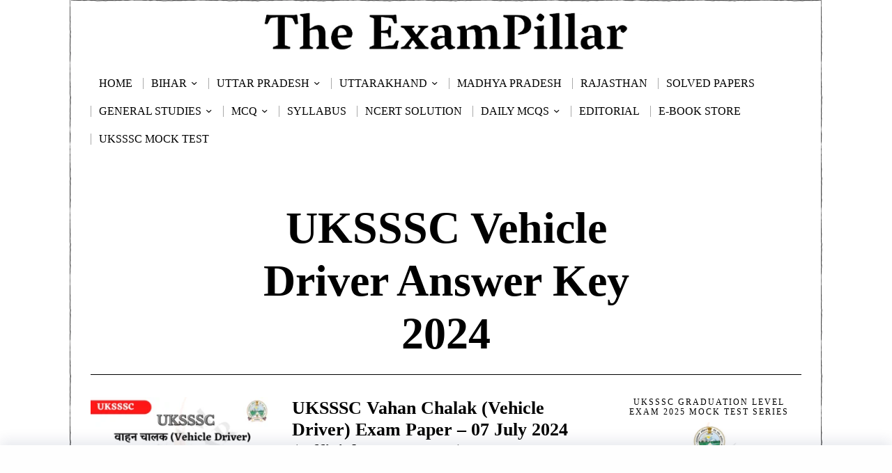

--- FILE ---
content_type: text/html; charset=UTF-8
request_url: https://theexampillar.com/tag/uksssc-vehicle-driver-answer-key-2024/
body_size: 32447
content:
<!DOCTYPE html>
<html lang="en-US" class="no-js">
<head>
	<!--[]>	Google Ads <![endif]-->
	<script async src="https://pagead2.googlesyndication.com/pagead/js/adsbygoogle.js?client=ca-pub-7680666900266692"
     crossorigin="anonymous"></script>
	
	
	<meta charset="UTF-8">
	<meta name="viewport" content="width=device-width, initial-scale=1.0">
	<link rel="profile" href="http://gmpg.org/xfn/11">
    
	<!--[if lt IE 9]>
	<script src="https://theexampillar.com/wp-content/themes/fox/js/html5.js"></script>
	<![endif]-->
    
    <script>
    document.addEventListener('DOMContentLoaded',function(){
        var fox56_async_css = document.querySelectorAll('link[media="fox56_async"],style[media="fox56_async"]')
        if ( ! fox56_async_css ) {
            return;
        }
        for( var link of fox56_async_css ) {
            link.setAttribute('media','all')
        }
    });
</script>
<style>
#wpadminbar #wp-admin-bar-wccp_free_top_button .ab-icon:before {
	content: "\f160";
	color: #02CA02;
	top: 3px;
}
#wpadminbar #wp-admin-bar-wccp_free_top_button .ab-icon {
	transform: rotate(45deg);
}
</style>
<meta name='robots' content='noindex, follow' />

	<!-- This site is optimized with the Yoast SEO Premium plugin v25.2 (Yoast SEO v26.8) - https://yoast.com/product/yoast-seo-premium-wordpress/ -->
	<title>UKSSSC Vehicle Driver Answer Key 2024 Archives | TheExamPillar</title>
	<meta property="og:locale" content="en_US" />
	<meta property="og:type" content="article" />
	<meta property="og:title" content="UKSSSC Vehicle Driver Answer Key 2024 Archives" />
	<meta property="og:url" content="https://theexampillar.com/tag/uksssc-vehicle-driver-answer-key-2024/" />
	<meta property="og:site_name" content="TheExamPillar" />
	<meta property="og:image" content="https://theexampillar.com/wp-content/uploads/2018/10/ExamPillarLogo.png" />
	<meta property="og:image:width" content="500" />
	<meta property="og:image:height" content="500" />
	<meta property="og:image:type" content="image/png" />
	<meta name="twitter:card" content="summary_large_image" />
	<meta name="twitter:site" content="@ExamPillar" />
	<script type="application/ld+json" class="yoast-schema-graph">{"@context":"https://schema.org","@graph":[{"@type":"CollectionPage","@id":"https://theexampillar.com/tag/uksssc-vehicle-driver-answer-key-2024/","url":"https://theexampillar.com/tag/uksssc-vehicle-driver-answer-key-2024/","name":"UKSSSC Vehicle Driver Answer Key 2024 Archives | TheExamPillar","isPartOf":{"@id":"https://theexampillar.com/#website"},"primaryImageOfPage":{"@id":"https://theexampillar.com/tag/uksssc-vehicle-driver-answer-key-2024/#primaryimage"},"image":{"@id":"https://theexampillar.com/tag/uksssc-vehicle-driver-answer-key-2024/#primaryimage"},"thumbnailUrl":"https://theexampillar.com/wp-content/uploads/2024/07/UKSSSC-Vahan-Chalak-Vehicle-Driver-Exam-Paper-–-07-July-2024-Answer-Key.png","breadcrumb":{"@id":"https://theexampillar.com/tag/uksssc-vehicle-driver-answer-key-2024/#breadcrumb"},"inLanguage":"en-US"},{"@type":"ImageObject","inLanguage":"en-US","@id":"https://theexampillar.com/tag/uksssc-vehicle-driver-answer-key-2024/#primaryimage","url":"https://theexampillar.com/wp-content/uploads/2024/07/UKSSSC-Vahan-Chalak-Vehicle-Driver-Exam-Paper-–-07-July-2024-Answer-Key.png","contentUrl":"https://theexampillar.com/wp-content/uploads/2024/07/UKSSSC-Vahan-Chalak-Vehicle-Driver-Exam-Paper-–-07-July-2024-Answer-Key.png","width":810,"height":450,"caption":"UKSSSC Vahan Chalak (Vehicle Driver) Exam Paper – 07 July 2024 (Answer Key)"},{"@type":"BreadcrumbList","@id":"https://theexampillar.com/tag/uksssc-vehicle-driver-answer-key-2024/#breadcrumb","itemListElement":[{"@type":"ListItem","position":1,"name":"Home","item":"https://theexampillar.com/"},{"@type":"ListItem","position":2,"name":"UKSSSC Vehicle Driver Answer Key 2024"}]},{"@type":"WebSite","@id":"https://theexampillar.com/#website","url":"https://theexampillar.com/","name":"TheExamPillar","description":"","publisher":{"@id":"https://theexampillar.com/#organization"},"alternateName":"EP","potentialAction":[{"@type":"SearchAction","target":{"@type":"EntryPoint","urlTemplate":"https://theexampillar.com/?s={search_term_string}"},"query-input":{"@type":"PropertyValueSpecification","valueRequired":true,"valueName":"search_term_string"}}],"inLanguage":"en-US"},{"@type":"Organization","@id":"https://theexampillar.com/#organization","name":"The ExamPillar","alternateName":"ExamPillar","url":"https://theexampillar.com/","logo":{"@type":"ImageObject","inLanguage":"en-US","@id":"https://theexampillar.com/#/schema/logo/image/","url":"https://theexampillar.com/wp-content/uploads/2018/10/ExamPillarLogo.png","contentUrl":"https://theexampillar.com/wp-content/uploads/2018/10/ExamPillarLogo.png","width":500,"height":500,"caption":"The ExamPillar"},"image":{"@id":"https://theexampillar.com/#/schema/logo/image/"},"sameAs":["https://www.facebook.com/ExamPillar","https://x.com/ExamPillar","https://www.instagram.com/exampillar/","https://t.me/exampillar"],"description":"The ExamPillar Study Portal is a comprehensive website for the preparation of the SSC, RRB (railways), state PCS and other state as well as other examinations.","email":"theexampillar@gmail.com","foundingDate":"2018-10-23"}]}</script>
	<!-- / Yoast SEO Premium plugin. -->


<link rel='dns-prefetch' href='//www.googletagmanager.com' />
<link rel='dns-prefetch' href='//pagead2.googlesyndication.com' />
<link rel="alternate" type="application/rss+xml" title="TheExamPillar &raquo; Feed" href="https://theexampillar.com/feed/" />
<!-- theexampillar.com is managing ads with Advanced Ads 2.0.16 – https://wpadvancedads.com/ --><script id="theex-ready">
			window.advanced_ads_ready=function(e,a){a=a||"complete";var d=function(e){return"interactive"===a?"loading"!==e:"complete"===e};d(document.readyState)?e():document.addEventListener("readystatechange",(function(a){d(a.target.readyState)&&e()}),{once:"interactive"===a})},window.advanced_ads_ready_queue=window.advanced_ads_ready_queue||[];		</script>
		<style id='wp-img-auto-sizes-contain-inline-css'>
img:is([sizes=auto i],[sizes^="auto," i]){contain-intrinsic-size:3000px 1500px}
/*# sourceURL=wp-img-auto-sizes-contain-inline-css */
</style>
<style id='classic-theme-styles-inline-css'>
/*! This file is auto-generated */
.wp-block-button__link{color:#fff;background-color:#32373c;border-radius:9999px;box-shadow:none;text-decoration:none;padding:calc(.667em + 2px) calc(1.333em + 2px);font-size:1.125em}.wp-block-file__button{background:#32373c;color:#fff;text-decoration:none}
/*# sourceURL=/wp-includes/css/classic-themes.min.css */
</style>
<link rel='stylesheet' id='azc-tsh-css' href='https://theexampillar.com/wp-content/plugins/azurecurve-toggle-showhide/style.css?ver=1.0.0' media='all' />
<style id='azc-tsh-inline-css'>
.azc_tsh_toggle, .azc_tsh_toggle_open, .azc_tsh_toggle_active, .azc_tsh_toggle_open_active{
							font-family: Georgia;
						}.azc_tsh_toggle_container, .azc_tsh_toggle_container_open{
							font-family: Georgia;
						}.azc_tsh_toggle_container, .azc_tsh_toggle_container_open{
							font-size: 16px;
						}
/*# sourceURL=azc-tsh-inline-css */
</style>
<link rel='stylesheet' id='fox-style-1-css' href='https://theexampillar.com/wp-content/themes/fox/css56/icon56-loading.css?ver=6.2.0.3' media='all' />
<link rel='stylesheet' id='fox-style-2-css' href='https://theexampillar.com/wp-content/themes/fox/css56/common.css?ver=6.2.0.3' media='all' />
<link rel='stylesheet' id='fox-style-3-css' href='https://theexampillar.com/wp-content/themes/fox/css56/common-below.css?ver=6.2.0.3' media='all' />
<link rel='stylesheet' id='fox-style-4-css' href='https://theexampillar.com/wp-content/themes/fox/css56/header-above.css?ver=6.2.0.3' media='all' />
<link rel='stylesheet' id='fox-style-5-css' href='https://theexampillar.com/wp-content/themes/fox/css56/header-below.css?ver=6.2.0.3' media='all' />
<link rel='stylesheet' id='fox-style-6-css' href='https://theexampillar.com/wp-content/themes/fox/css56/footer.css?ver=6.2.0.3' media='all' />
<link rel='stylesheet' id='fox-style-7-css' href='https://theexampillar.com/wp-content/themes/fox/css56/widgets.css?ver=6.2.0.3' media='all' />
<link rel='stylesheet' id='fox-style-8-css' href='https://theexampillar.com/wp-content/themes/fox/css56/builder/common.css?ver=6.2.0.3' media='all' />
<link rel='stylesheet' id='fox-style-9-css' href='https://theexampillar.com/wp-content/themes/fox/css56/builder/grid.css?ver=6.2.0.3' media='all' />
<link rel='stylesheet' id='fox-style-10-css' href='https://theexampillar.com/wp-content/themes/fox/css56/builder/list.css?ver=6.2.0.3' media='all' />
<link rel='stylesheet' id='fox-style-11-css' href='https://theexampillar.com/wp-content/themes/fox/css56/builder/masonry.css?ver=6.2.0.3' media='all' />
<link rel='stylesheet' id='fox-style-12-css' href='https://theexampillar.com/wp-content/themes/fox/css56/builder/carousel.css?ver=6.2.0.3' media='all' />
<link rel='stylesheet' id='fox-style-13-css' href='https://theexampillar.com/wp-content/themes/fox/css56/builder/group.css?ver=6.2.0.3' media='all' />
<link rel='stylesheet' id='fox-style-14-css' href='https://theexampillar.com/wp-content/themes/fox/css56/builder/others.css?ver=6.2.0.3' media='all' />
<link rel='stylesheet' id='fox-style-15-css' href='https://theexampillar.com/wp-content/themes/fox/css56/misc.css?ver=6.2.0.3' media='all' />
<link rel='stylesheet' id='fox-style-16-css' href='https://theexampillar.com/wp-content/themes/fox/css56/lightbox.css?ver=6.2.0.3' media='all' />
<style id='style56-inline-css'>
:root{--font-body:"Georgia", serif;}:root{--font-heading:"Georgia", serif;}:root{--font-nav:"Georgia", serif;}:root{--font-custom-1:"Georgia", serif;}:root{--font-custom-2:"Georgia", serif;}
/*# sourceURL=style56-inline-css */
</style>
<link rel='stylesheet' id='tablepress-default-css' href='https://theexampillar.com/wp-content/plugins/tablepress/css/build/default.css?ver=3.2.6' media='all' />
<script src="https://theexampillar.com/wp-includes/js/jquery/jquery.min.js?ver=3.7.1" id="jquery-core-js"></script>
<script src="https://theexampillar.com/wp-includes/js/jquery/jquery-migrate.min.js?ver=3.4.1" id="jquery-migrate-js"></script>
<script src="https://theexampillar.com/wp-content/plugins/azurecurve-toggle-showhide/jquery.js?ver=3.9.1" id="azc-tsh-js"></script>

<!-- Google tag (gtag.js) snippet added by Site Kit -->
<!-- Google Analytics snippet added by Site Kit -->
<script src="https://www.googletagmanager.com/gtag/js?id=GT-MJKDDST" id="google_gtagjs-js" async></script>
<script id="google_gtagjs-js-after">
window.dataLayer = window.dataLayer || [];function gtag(){dataLayer.push(arguments);}
gtag("set","linker",{"domains":["theexampillar.com"]});
gtag("js", new Date());
gtag("set", "developer_id.dZTNiMT", true);
gtag("config", "GT-MJKDDST");
//# sourceURL=google_gtagjs-js-after
</script>
<meta name="generator" content="Site Kit by Google 1.170.0" /><script id="wpcp_disable_selection" type="text/javascript">
var image_save_msg='You are not allowed to save images!';
	var no_menu_msg='Context Menu disabled!';
	var smessage = "Content is protected !!";

function disableEnterKey(e)
{
	var elemtype = e.target.tagName;
	
	elemtype = elemtype.toUpperCase();
	
	if (elemtype == "TEXT" || elemtype == "TEXTAREA" || elemtype == "INPUT" || elemtype == "PASSWORD" || elemtype == "SELECT" || elemtype == "OPTION" || elemtype == "EMBED")
	{
		elemtype = 'TEXT';
	}
	
	if (e.ctrlKey){
     var key;
     if(window.event)
          key = window.event.keyCode;     //IE
     else
          key = e.which;     //firefox (97)
    //if (key != 17) alert(key);
     if (elemtype!= 'TEXT' && (key == 97 || key == 65 || key == 67 || key == 99 || key == 88 || key == 120 || key == 26 || key == 85  || key == 86 || key == 83 || key == 43 || key == 73))
     {
		if(wccp_free_iscontenteditable(e)) return true;
		show_wpcp_message('You are not allowed to copy content or view source');
		return false;
     }else
     	return true;
     }
}


/*For contenteditable tags*/
function wccp_free_iscontenteditable(e)
{
	var e = e || window.event; // also there is no e.target property in IE. instead IE uses window.event.srcElement
  	
	var target = e.target || e.srcElement;

	var elemtype = e.target.nodeName;
	
	elemtype = elemtype.toUpperCase();
	
	var iscontenteditable = "false";
		
	if(typeof target.getAttribute!="undefined" ) iscontenteditable = target.getAttribute("contenteditable"); // Return true or false as string
	
	var iscontenteditable2 = false;
	
	if(typeof target.isContentEditable!="undefined" ) iscontenteditable2 = target.isContentEditable; // Return true or false as boolean

	if(target.parentElement.isContentEditable) iscontenteditable2 = true;
	
	if (iscontenteditable == "true" || iscontenteditable2 == true)
	{
		if(typeof target.style!="undefined" ) target.style.cursor = "text";
		
		return true;
	}
}

////////////////////////////////////
function disable_copy(e)
{	
	var e = e || window.event; // also there is no e.target property in IE. instead IE uses window.event.srcElement
	
	var elemtype = e.target.tagName;
	
	elemtype = elemtype.toUpperCase();
	
	if (elemtype == "TEXT" || elemtype == "TEXTAREA" || elemtype == "INPUT" || elemtype == "PASSWORD" || elemtype == "SELECT" || elemtype == "OPTION" || elemtype == "EMBED")
	{
		elemtype = 'TEXT';
	}
	
	if(wccp_free_iscontenteditable(e)) return true;
	
	var isSafari = /Safari/.test(navigator.userAgent) && /Apple Computer/.test(navigator.vendor);
	
	var checker_IMG = '';
	if (elemtype == "IMG" && checker_IMG == 'checked' && e.detail >= 2) {show_wpcp_message(alertMsg_IMG);return false;}
	if (elemtype != "TEXT")
	{
		if (smessage !== "" && e.detail == 2)
			show_wpcp_message(smessage);
		
		if (isSafari)
			return true;
		else
			return false;
	}	
}

//////////////////////////////////////////
function disable_copy_ie()
{
	var e = e || window.event;
	var elemtype = window.event.srcElement.nodeName;
	elemtype = elemtype.toUpperCase();
	if(wccp_free_iscontenteditable(e)) return true;
	if (elemtype == "IMG") {show_wpcp_message(alertMsg_IMG);return false;}
	if (elemtype != "TEXT" && elemtype != "TEXTAREA" && elemtype != "INPUT" && elemtype != "PASSWORD" && elemtype != "SELECT" && elemtype != "OPTION" && elemtype != "EMBED")
	{
		return false;
	}
}	
function reEnable()
{
	return true;
}
document.onkeydown = disableEnterKey;
document.onselectstart = disable_copy_ie;
if(navigator.userAgent.indexOf('MSIE')==-1)
{
	document.onmousedown = disable_copy;
	document.onclick = reEnable;
}
function disableSelection(target)
{
    //For IE This code will work
    if (typeof target.onselectstart!="undefined")
    target.onselectstart = disable_copy_ie;
    
    //For Firefox This code will work
    else if (typeof target.style.MozUserSelect!="undefined")
    {target.style.MozUserSelect="none";}
    
    //All other  (ie: Opera) This code will work
    else
    target.onmousedown=function(){return false}
    target.style.cursor = "default";
}
//Calling the JS function directly just after body load
window.onload = function(){disableSelection(document.body);};

//////////////////special for safari Start////////////////
var onlongtouch;
var timer;
var touchduration = 1000; //length of time we want the user to touch before we do something

var elemtype = "";
function touchstart(e) {
	var e = e || window.event;
  // also there is no e.target property in IE.
  // instead IE uses window.event.srcElement
  	var target = e.target || e.srcElement;
	
	elemtype = window.event.srcElement.nodeName;
	
	elemtype = elemtype.toUpperCase();
	
	if(!wccp_pro_is_passive()) e.preventDefault();
	if (!timer) {
		timer = setTimeout(onlongtouch, touchduration);
	}
}

function touchend() {
    //stops short touches from firing the event
    if (timer) {
        clearTimeout(timer);
        timer = null;
    }
	onlongtouch();
}

onlongtouch = function(e) { //this will clear the current selection if anything selected
	
	if (elemtype != "TEXT" && elemtype != "TEXTAREA" && elemtype != "INPUT" && elemtype != "PASSWORD" && elemtype != "SELECT" && elemtype != "EMBED" && elemtype != "OPTION")	
	{
		if (window.getSelection) {
			if (window.getSelection().empty) {  // Chrome
			window.getSelection().empty();
			} else if (window.getSelection().removeAllRanges) {  // Firefox
			window.getSelection().removeAllRanges();
			}
		} else if (document.selection) {  // IE?
			document.selection.empty();
		}
		return false;
	}
};

document.addEventListener("DOMContentLoaded", function(event) { 
    window.addEventListener("touchstart", touchstart, false);
    window.addEventListener("touchend", touchend, false);
});

function wccp_pro_is_passive() {

  var cold = false,
  hike = function() {};

  try {
	  const object1 = {};
  var aid = Object.defineProperty(object1, 'passive', {
  get() {cold = true}
  });
  window.addEventListener('test', hike, aid);
  window.removeEventListener('test', hike, aid);
  } catch (e) {}

  return cold;
}
/*special for safari End*/
</script>
<script id="wpcp_disable_Right_Click" type="text/javascript">
document.ondragstart = function() { return false;}
	function nocontext(e) {
	   return false;
	}
	document.oncontextmenu = nocontext;
</script>
<style>
.unselectable
{
-moz-user-select:none;
-webkit-user-select:none;
cursor: default;
}
html
{
-webkit-touch-callout: none;
-webkit-user-select: none;
-khtml-user-select: none;
-moz-user-select: none;
-ms-user-select: none;
user-select: none;
-webkit-tap-highlight-color: rgba(0,0,0,0);
}
</style>
<script id="wpcp_css_disable_selection" type="text/javascript">
var e = document.getElementsByTagName('body')[0];
if(e)
{
	e.setAttribute('unselectable',"on");
}
</script>
    <style id="css-preview">
        .topbar56 .container .row { height : 90px ;} .topbar56 { border-bottom-width : 0px ;} .topbar56 { border-top-width : 0px ;} .topbar56__container { border-bottom-width : 0px ;} .topbar56__container { border-top-width : 0px ;} .main_header56 .container { padding-top : 10px ;} .main_header56 .container { padding-bottom : 10px ;} .main_header56 { background-size : contain ;} .main_header56 { background-position : center center ;} .main_header56 { background-attachment : fixed ;} .main_header56 { background-repeat : no-repeat ;} .main_header56 { border-bottom-width : 0px ;} .main_header56__container { border-bottom-width : 0px ;} .header_bottom56 .container .row { height : 40px ;} .header_bottom56 { border-bottom-width : 0px ;} .header_bottom56 { border-top-width : 0px ;} .header_bottom56__container { border-bottom-width : 0px ;} .header_bottom56__container { border-top-width : 0px ;} .header_desktop56 .logo56 img { width : 75% ;} .header_mobile56 .logo56 img { height : 25px ;} .text-logo { font-family : Georgia ;} .text-logo { font-weight : 700 ;} .text-logo { font-style : normal ;} .text-logo { font-size : 64px ;} .text-logo { line-height : 1.2 ;} .text-logo { letter-spacing : 0px ;} .text-logo { text-transform : none ;} .site-description { margin-top : 0px ;} .slogan { font-family : Georgia ;} .slogan { font-weight : 400 ;} .slogan { font-size : 12px ;} .slogan { line-height : 1.2 ;} .slogan { letter-spacing : 6px ;} .slogan { text-transform : uppercase ;} .header56__social li + li { margin-left : 6px ;} .header56__social a { width : 32px ;} .header56__social a { height : 32px ;} .header56__social a { font-size : 18px ;} .header56__social a img { width : 18px ;} .header56__social a { border-radius : 30px ;} .header56__social a { border-width : 0px ;} .search-btn img, .searchform button img { width : 32px ;} .header56__search .search-btn { font-size : 18px ;} .hamburger--type-icon { font-size : 18px ;} .hamburger--type-icon { width : 40px ;} .hamburger--type-icon { height : 40px ;} .hamburger--type-icon { border-width : 0px ;} .hamburger--type-icon { border-radius : 0px ;} .hamburger--type-image { width : 40px ;} .mainnav ul.menu > li > a { padding-left : 12px ;} .mainnav ul.menu > li > a { padding-right : 12px ;} .mainnav ul.menu > li > a { font-weight : 400 ;} .mainnav ul.menu > li > a { font-style : normal ;} .mainnav ul.menu > li > a { font-size : 16px ;} .mainnav ul.menu > li > a { letter-spacing : 0px ;} .mainnav ul.menu > li > a { text-transform : uppercase ;} .mainnav ul.menu > li > a { line-height : 40px ;} .mainnav ul.menu > li > a:after { width : 90% ;} .mainnav ul.menu > li > a:after { left : calc((100% - 90%)/2) ;} .mainnav ul.menu > li > a:after { height : 2px ;} .mainnav .mk { font-size : 16px ;} .mainnav .mk { margin-left : 3px ;} .mainnav ul.sub-menu { width : 180px ;} .mega.column-2 > .sub-menu { width : calc(2*180px) ;} .mega.column-3 > .sub-menu { width : calc(3*180px) ;} .mainnav ul.sub-menu { background : #fff ;} .mainnav ul.sub-menu { padding-top : 0px ;} .mainnav ul.sub-menu { padding-bottom : 0px ;} .mainnav ul.sub-menu { padding-left : 0px ;} .mainnav ul.sub-menu { padding-right : 0px ;} .mainnav ul.sub-menu { border-radius : 0px ;} .mainnav ul.sub-menu { box-shadow : 0 5px 20px rgba(0,0,0,0.0) ;} .mainnav ul.menu > li.menu-item-has-children:after,.mainnav ul.menu > li.mega:after { border-bottom-color : #fff ;} .mainnav ul.menu > li.menu-item-has-children:before,.mainnav ul.menu > li.mega:before { border-bottom-color : #ccc ;} .mainnav ul.sub-menu, .post-nav-item-title { font-family : Georgia ;} .mainnav ul.sub-menu, .post-nav-item-title { font-weight : 400 ;} .mainnav ul.sub-menu, .post-nav-item-title { font-style : normal ;} .mainnav ul.sub-menu, .post-nav-item-title { font-size : 14px ;} .mainnav ul.sub-menu, .post-nav-item-title { letter-spacing : 0px ;} .mainnav ul.sub-menu, .post-nav-item-title { text-transform : uppercase ;} .mainnav ul.sub-menu a { padding-left : 12px ;} .mainnav ul.sub-menu a { padding-right : 12px ;} .mainnav ul.sub-menu a { line-height : 28px ;} .header_mobile56 .container .row, .header_mobile56__height { height : 32px ;} .header_mobile56 { background-color : #fff ;} .header_mobile56 { border-bottom-width : 0px ;} .header_mobile56 { border-top-width : 0px ;} .header_mobile56 { box-shadow : 0 4px 10px rgba(0,0,0,0.0) ;} .offcanvas56 { width : 320px ;} .offcanvas56 { background-size : cover ;} .offcanvas56 { background-position : center center ;} .offcanvas56 { background-attachment : scroll ;} .offcanvas56 { background-repeat : no-repeat ;} .offcanvas56 { padding-top : 16px ;} .offcanvas56 { padding-bottom : 16px ;} .offcanvas56 { padding-left : 16px ;} .offcanvas56 { padding-right : 16px ;} .offcanvas56__element + .offcanvas56__element { margin-top : 20px ;} .offcanvasnav56 ul.sub-menu, .offcanvasnav56 li + li { border-top-width : 1px ;} .offcanvasnav56 { font-family : Georgia ;} .offcanvasnav56 a, .offcanvasnav56 .mk { line-height : 46px ;} .offcanvasnav56 .mk { width : 46px ;} .offcanvasnav56 .mk { height : 46px ;} .offcanvasnav56 a { padding-left : 0px ;} .offcanvasnav56 a { padding-right : 0px ;} .masthead--sticky .masthead__wrapper.before-sticky { border-top-width : 0px ;} .masthead--sticky .masthead__wrapper.before-sticky { border-bottom-width : 0px ;} .masthead--sticky .masthead__wrapper.before-sticky { box-shadow : 0 3px 10px rgba(0,0,0,0.0) ;} .minimal-logo img { height : 24px ;} .h__section_686d648ab83a2_1 .primary56 .post56__padding { padding-bottom : 80% ;} .h__section_686d648ab83a2_1 .primary56 .post56__height { height : 320px ;} .h__section_686d648ab83a2_1 .primary56 .post56__overlay { background : rgba(0,0,0,.3) ;} .h__section_686d648ab83a2_1 .primary56 .row56__col--medium .post56--list--thumb-pixel .thumbnail56 { width : 120px ;} .h__section_686d648ab83a2_1 .primary56 .row56__col--medium .post56--list--thumb-pixel .thumbnail56 + .post56__text { width : calc(100% - 120px) ;} .h__section_686d648ab83a2_1 .primary56 .row56__col--small .post56--list--thumb-pixel .thumbnail56 { width : 120px ;} .h__section_686d648ab83a2_1 .primary56 .row56__col--small .post56--list--thumb-pixel .thumbnail56 + .post56__text { width : calc(100% - 120px) ;} .h__section_686d648ab83a2_1 .primary56 .carousel-cell { padding : 0 16px ;} .h__section_686d648ab83a2_1 .primary56 .carousel56__container { margin : 0 -16px ;} .h__section_686d648ab83a2_1 .primary56 .blog56--grid { column-gap : 32px ;} .h__section_686d648ab83a2_1 .primary56 .blog56--list { column-gap : 32px ;} .h__section_686d648ab83a2_1 .primary56 .masonry-cell { padding-left : calc(32px/2) ;} .h__section_686d648ab83a2_1 .primary56 .masonry-cell { padding-right : calc(32px/2) ;} .h__section_686d648ab83a2_1 .primary56 .main-masonry { margin-left : calc(-32px/2) ;} .h__section_686d648ab83a2_1 .primary56 .main-masonry { margin-right : calc(-32px/2) ;} .h__section_686d648ab83a2_1 .primary56 .row56 { column-gap : 32px ;} .h__section_686d648ab83a2_1 .primary56 .blog56__sep { column-gap : 32px ;} .h__section_686d648ab83a2_1 .primary56 .blog56__sep__line { transform : translate( calc(32px/2), 0 ) ;} .h__section_686d648ab83a2_1 .primary56 .blog56--grid { row-gap : 32px ;} .h__section_686d648ab83a2_1 .primary56 .blog56--list { row-gap : 32px ;} .h__section_686d648ab83a2_1 .primary56 .masonry-cell { padding-top : 32px ;} .h__section_686d648ab83a2_1 .primary56 .main-masonry { margin-top : -32px ;} .h__section_686d648ab83a2_1 .primary56 .post56__sep__line { top : calc(-32px/2) ;} .h__section_686d648ab83a2_1 .primary56 .component56 + .component56 { margin-top : 8px ;} .h__section_686d648ab83a2_1 .primary56 .thumbnail56 { margin-bottom : 10px ;} .h__section_686d648ab83a2_1 .primary56 .title56 { margin-bottom : 10px ;} .h__section_686d648ab83a2_1 .primary56 .excerpt56 { margin-bottom : 10px ;} .h__section_686d648ab83a2_1 .primary56 .blog56__sep__line { border-right-width : 0px ;} .h__section_686d648ab83a2_1 .primary56 .post56__sep__line { border-top-width : 0px ;} .h__section_686d648ab83a2_1 .primary56 .post56 { border-radius : 0px ;} .h__section_686d648ab83a2_1 .primary56 .post56 { box-shadow : 2px 8px 20px rgba(0,0,0,0.0) ;} .h__section_686d648ab83a2_1 .primary56 .post56__text { padding : 0px ;} .h__section_686d648ab83a2_1 .primary56 .post56--list--thumb-percent .thumbnail56 { width : 40% ;} .h__section_686d648ab83a2_1 .primary56 .post56--list--thumb-percent .thumbnail56 + .post56__text { width : calc(100% - 40%) ;} .h__section_686d648ab83a2_1 .primary56 .post56--list--thumb-pixel .thumbnail56 { width : 400px ;} .h__section_686d648ab83a2_1 .primary56 .post56--list--thumb-pixel .thumbnail56 + .post56__text { width : calc(100% - 400px) ;} .h__section_686d648ab83a2_1 .primary56 .post56--list--thumb-left .thumbnail56 { padding-right : 24px ;} .h__section_686d648ab83a2_1 .primary56 .post56--list--thumb-right .thumbnail56 { padding-left : 24px ;} .h__section_686d648ab83a2_1 .primary56 .thumbnail56 img { border-radius : 0px ;} .h__section_686d648ab83a2_1 .primary56 .thumbnail56 .thumbnail56__hover-img { width : 40% ;} .h__section_686d648ab83a2_1 .primary56 .title56 { font-family : Georgia ;} .h__section_686d648ab83a2_1 .primary56 .excerpt56 { font-family : Georgia ;} .h__section_686d648ab83a2_1 .primary56 .readmore56 a { font-family : Georgia ;} .h__section_686d648ab83a2_1 .primary56 .meta56__author img { width : 32px ;} .h__section_686d648ab83a2_1 .primary56 .meta56 { font-family : Georgia ;} .h__section_686d648ab83a2_1 .primary56 .meta56__category--fancy { font-family : Georgia ;} .builder56 .h__section_686d648ab83a2_1 .secondary56__sep { border-left-width : 0px ;} .builder56 .h__section_686d648ab83a2_1 .heading56--middle-line .heading56__line { height : 3px ;} .builder56 .h__section_686d648ab83a2_1 .heading56--border-top { border-top-width : 3px ;} .builder56 .h__section_686d648ab83a2_1 .heading56--border-bottom { border-bottom-width : 3px ;} .builder56 .h__section_686d648ab83a2_1 .heading56--border-around .heading56__text { border-width : 3px ;} .builder56 .h__section_686d648ab83a2_1 .ad56__container { padding : 0px 0 ;} .builder56 { padding-top : 20px ;} .builder56 { padding-bottom : 30px ;} .heading56, .section-heading h2, .fox-heading .heading-title-main { font-family : Georgia ;} .heading56, .section-heading h2, .fox-heading .heading-title-main { font-weight : 700 ;} .heading56, .section-heading h2, .fox-heading .heading-title-main { letter-spacing : 2px ;} .heading56, .section-heading h2, .fox-heading .heading-title-main { text-transform : uppercase ;} .builder56__section + .builder56__section { margin-top : 24px ;} .titlebar56__main { width : 600px ;} .titlebar56 .container { padding : 20px 0 ;} .titlebar56 { border-top-width : 0px ;} .titlebar56 { border-bottom-width : 0px ;} .titlebar56 .container { border-top-width : 0px ;} .titlebar56 .container { border-bottom-width : 1px ;} .titlebar56__title { font-family : Georgia ;} .titlebar56__title { font-size : 64px ;} .titlebar56__description { font-family : Georgia ;} .toparea56 .blog56--grid { column-gap : 32px ;} .toparea56 .blog56--list { column-gap : 32px ;} .toparea56 .masonry-cell { padding-left : calc(32px/2) ;} .toparea56 .masonry-cell { padding-right : calc(32px/2) ;} .toparea56 .main-masonry { margin-left : calc(-32px/2) ;} .toparea56 .main-masonry { margin-right : calc(-32px/2) ;} .toparea56 .row56 { column-gap : 32px ;} .toparea56 .blog56__sep { column-gap : 32px ;} .toparea56 .blog56__sep__line { transform : translate( calc(32px/2), 0 ) ;} .toparea56 .carousel-cell { padding : 0 16px ;} .toparea56 .carousel56__container { margin : 0 -16px ;} .toparea56 .blog56--grid { row-gap : 32px ;} .toparea56 .blog56--list { row-gap : 32px ;} .toparea56 .masonry-cell { padding-top : 32px ;} .toparea56 .main-masonry { margin-top : -32px ;} .toparea56 .post56__sep__line { top : calc(-32px/2) ;} .toparea56 .blog56__sep__line { border-right-width : 0px ;} .toparea56 .post56__sep__line { border-top-width : 0px ;} .toparea56 .post56--list--thumb-percent .thumbnail56 { width : 40% ;} .toparea56 .post56--list--thumb-percent .thumbnail56 + .post56__text { width : calc(100% - 40%) ;} .toparea56 .post56--list--thumb-pixel .thumbnail56 { width : 400px ;} .toparea56 .post56--list--thumb-pixel .thumbnail56 + .post56__text { width : calc(100% - 400px) ;} .toparea56 .post56--list--thumb-left .thumbnail56 { padding-right : 24px ;} .toparea56 > .container > .blog56--list .post56--list--thumb-right .thumbnail56 { padding-left : 24px ;} .pagination56 .page-numbers { border-width : 2px ;} .pagination56 .page-numbers { border-radius : 0px ;} .pagination56 .page-numbers { color : #D0021B ;} .pagination56 .page-numbers { border-color : #4A90E2 ;} .post56__padding { padding-bottom : 80% ;} .post56__height { height : 320px ;} .post56__overlay { background : rgba(0,0,0,.3) ;} .blog56--grid { column-gap : 32px ;} .blog56--list { column-gap : 32px ;} .masonry-cell { padding-left : calc(32px/2) ;} .masonry-cell { padding-right : calc(32px/2) ;} .main-masonry { margin-left : calc(-32px/2) ;} .main-masonry { margin-right : calc(-32px/2) ;} .row56 { column-gap : 32px ;} .blog56__sep { column-gap : 32px ;} .blog56__sep__line { transform : translate( calc(32px/2), 0 ) ;} .blog56--grid { row-gap : 32px ;} .blog56--list { row-gap : 32px ;} .masonry-cell { padding-top : 32px ;} .main-masonry { margin-top : -32px ;} .post56__sep__line { top : calc(-32px/2) ;} .component56 + .component56 { margin-top : 8px ;} .thumbnail56 { margin-bottom : 10px ;} .title56 { margin-bottom : 10px ;} .excerpt56 { margin-bottom : 10px ;} .blog56__sep__line { border-right-width : 0px ;} .post56__sep__line { border-top-width : 0px ;} .post56 { border-radius : 0px ;} .post56 { box-shadow : 2px 8px 20px rgba(0,0,0,0.0) ;} .post56 .post56__text { padding : 0px ;} .post56--list--thumb-percent .thumbnail56 { width : 40% ;} .post56--list--thumb-percent .thumbnail56 + .post56__text { width : calc(100% - 40%) ;} .post56--list--thumb-pixel .thumbnail56 { width : 400px ;} .post56--list--thumb-pixel .thumbnail56 + .post56__text { width : calc(100% - 400px) ;} .post56--list--thumb-left .thumbnail56 { padding-right : 24px ;} .post56--list--thumb-right .thumbnail56 { padding-left : 24px ;} .thumbnail56 img, .thumbnail56__overlay { border-radius : 0px ;} .thumbnail56__overlay { background : #000 ;} .thumbnail56 .thumbnail56__hover-img { width : 40% ;} .title56 { font-family : Georgia ;} .title56 { font-weight : 700 ;} .title56 { font-style : normal ;} .title56 { font-size : 26px ;} .title56 a:hover { text-decoration : none ;} .excerpt56 { font-family : Georgia ;} .excerpt56 { font-weight : 400 ;} .excerpt56 { line-height : 1.3 ;} .excerpt56 { letter-spacing : 0px ;} .excerpt56 { text-transform : none ;} .meta56__author a img { width : 32px ;} .meta56 { font-family : Georgia ;} .meta56 { font-weight : 400 ;} .meta56 { font-size : 13px ;} .meta56 { letter-spacing : 0px ;} .meta56 { text-transform : none ;} .meta56__category--fancy { font-family : Georgia ;} .meta56__category--fancy { font-weight : 400 ;} .meta56__category--fancy { font-style : normal ;} .meta56__category--fancy { font-size : 14px ;} .meta56__category--fancy { letter-spacing : 0px ;} .meta56__category--fancy { text-transform : uppercase ;} .single56 { padding-top : 7px ;} .single56__title { font-family : Georgia ;} .single56__title { font-style : normal ;} .single56__title { font-size : 35px ;} .single56__subtitle { font-family : Georgia ;} .single56__subtitle { font-weight : 400 ;} .single56__subtitle { font-size : 20px ;} .single56__subtitle { letter-spacing : 0px ;} .single56__subtitle { text-transform : none ;} :root { --narrow-width : 660px ;} .single56__post_content { font-family : Georgia ;} .single56__post_content { font-weight : 400 ;} .single56__post_content { line-height : 1.5 ;} .single56__post_content { letter-spacing : 0px ;} .single56__post_content { text-transform : none ;} .single56__heading { font-family : Georgia ;} .single56__heading { font-weight : 400 ;} .single56__heading { font-size : 1.5em ;} .single56__heading { line-height : 1.3 ;} .single56__heading { letter-spacing : 0px ;} .single56__heading { text-transform : none ;} .single56__heading { text-align : center ;} .single56--small-heading-normal .single56__heading { border-bottom-width : 0px ;} .single56--small-heading-normal .single56__heading { border-top-width : 1px ;} .authorbox56__avatar { width : 90px ;} .authorbox56__text { width : calc(100% - 90px) ;} .terms56 a { line-height : 24px ;} .terms56 a { font-family : Georgia ;} .terms56 a { border-radius : 0px ;} .terms56 a { border-width : 0px ;} .singlenav56__post__bg { padding-bottom : 60% ;} .singlenav56--1cols .singlenav56__post__bg { padding-bottom : calc(60%/1.8) ;} .progress56 { height : 5px ;} .single56__related .title56 { font-size : 18px ;} .single56__bottom_posts .title56 { font-size : 16px ;} .share56--inline a { width : 32px ;} .share56--inline a { height : 25px ;} .share56--full a { height : 25px ;} .share56 a { font-size : 15px ;} .share56--inline a { border-radius : 30px ;} .share56--full a { border-radius : 0px ;} .share56--inline li + li { margin-left : 4px ;} .share56--full ul { column-gap : 4px ;} .sidedock56__heading { background : #000 ;} .page56__header { text-align : left ;} .page56__title.single56__title { font-family : Georgia ;} .page56__content { font-family : Georgia ;} .footer_sidebar56 { background-size : cover ;} .footer_sidebar56 { background-position : center center ;} .footer_sidebar56 { background-attachment : scroll ;} .footer_sidebar56 { background-repeat : no-repeat ;} .footer_sidebar56 .container { padding : 30px 0px ;} .footer56__row .footer56__col { padding : 0px 20px ;} .footer_bottom56 { background-size : cover ;} .footer_bottom56 { background-position : center center ;} .footer_bottom56 { background-attachment : scroll ;} .footer_bottom56 { background-repeat : no-repeat ;} .footer_bottom56 .container { padding : 30px 0 ;} .footer56__social li + li { margin-left : 6px ;} .footer56__social a { width : 32px ;} .footer56__social a { height : 32px ;} .footer56__social a { font-size : 18px ;} .footer56__social a img { width : 18px ;} .footer56__social a { border-radius : 30px ;} .footer56__social a { border-width : 0px ;} .footer56__copyright { font-family : Georgia ;} .footer56__copyright { font-weight : 400 ;} .footer56__copyright { font-style : normal ;} .footer56__copyright a { color : #4A90E2 ;} .footer56__nav li + li { margin-left : 10px ;} .footer56__nav a { font-family : Georgia ;} .footer56__nav a { font-weight : 400 ;} .footer56__nav a { font-size : 11px ;} .footer56__nav a { letter-spacing : 1px ;} .footer56__nav a { text-transform : uppercase ;} .scrollup56--noimage { border-width : 1px ;} :root { --content-width : 1020px ;} body { background-size : cover ;} body { background-position : center center ;} body { background-attachment : scroll ;} body { background-repeat : repeat ;} body { border-top-width : 0px ;} body { border-right-width : 0px ;} body { border-bottom-width : 0px ;} body { border-left-width : 0px ;} body.layout-boxed #wi-all { background-size : contain ;} body.layout-boxed #wi-all { background-position : center center ;} body.layout-boxed #wi-all { background-attachment : scroll ;} body.layout-boxed #wi-all { background-repeat : repeat ;} body.layout-boxed #wi-all { border-top-width : 0px ;} body.layout-boxed #wi-all { border-right-width : 0px ;} body.layout-boxed #wi-all { border-bottom-width : 0px ;} body.layout-boxed #wi-all { border-left-width : 0px ;} :root { --darkmode-bg : #000 ;} body { font-weight : 400 ;} body { font-style : normal ;} body { font-size : 16px ;} body { line-height : 1.5 ;} body { color : #000000 ;} h1, h2, h3, h4, h5, h6 { font-weight : 700 ;} h1, h2, h3, h4, h5, h6 { font-style : normal ;} h1, h2, h3, h4, h5, h6 { line-height : 1.2 ;} h2 { font-size : 33px ;} h3 { font-size : 26px ;} h4 { font-size : 20px ;} button,input[type="submit"],.btn56 { font-family : Georgia ;} button,input[type="submit"],.btn56 { font-weight : 700 ;} button,input[type="submit"],.btn56 { font-size : 12px ;} button,input[type="submit"],.btn56 { letter-spacing : 1px ;} button,input[type="submit"],.btn56 { text-transform : uppercase ;} :root { --button-border-radius : 0px ;} :root { --button-height : 48px ;} :root { --button-padding : 28px ;} :root { --button-shadow : 2px 8px 20px rgba(0,0,0,0.0) ;} :root { --button-hover-shadow : 2px 8px 20px rgba(0,0,0,0.0) ;} input[type="text"], input[type="number"], input[type="email"], input[type="url"], input[type="date"], input[type="password"], textarea, .fox-input { font-family : Georgia ;} input[type="text"], input[type="number"], input[type="email"], input[type="url"], input[type="date"], input[type="password"], textarea, .fox-input { font-weight : 400 ;} input[type="text"], input[type="number"], input[type="email"], input[type="url"], input[type="date"], input[type="password"], textarea, .fox-input { font-size : 16px ;} input[type="text"], input[type="number"], input[type="email"], input[type="url"], input[type="date"], input[type="password"], textarea, .fox-input { letter-spacing : 1px ;} input[type="text"], input[type="number"], input[type="email"], input[type="url"], input[type="date"], input[type="password"], textarea, .fox-input { text-transform : uppercase ;} :root { --input-border-width : 1px ;} :root { --input-border-radius : 1px ;} :root { --input-height : 46px ;} :root { --input-placeholder-opacity : 0.6 ;} :root { --input-shadow : 2px 8px 20px rgba(0,0,0,0.0) ;} :root { --input-focus-shadow : 2px 8px 20px rgba(0,0,0,0.0) ;} blockquote { font-family : Georgia ;} blockquote { font-size : 20px ;} blockquote { letter-spacing : 0px ;} blockquote { text-transform : none ;} blockquote { border-top-width : 0px ;} blockquote { border-right-width : 0px ;} blockquote { border-bottom-width : 0px ;} blockquote { border-left-width : 0px ;} .widget + .widget { border-top-width : 1px ;} .widget-title, .secondary56 .wp-block-heading { font-family : Georgia ;} .widget-title, .secondary56 .wp-block-heading { font-weight : 400 ;} .widget-title, .secondary56 .wp-block-heading { font-size : 12px ;} .widget-title, .secondary56 .wp-block-heading { letter-spacing : 2px ;} .widget-title, .secondary56 .wp-block-heading { text-transform : uppercase ;} .widget-title, .secondary56 .wp-block-heading { text-align : center ;} .widget-title, .secondary56 .wp-block-heading { border-top-width : 0px ;} .widget-title, .secondary56 .wp-block-heading { border-right-width : 0px ;} .widget-title, .secondary56 .wp-block-heading { border-bottom-width : 0px ;} .widget-title, .secondary56 .wp-block-heading { border-left-width : 0px ;} .widget-title, .secondary56 .wp-block-heading { padding-top : 0px ;} .widget-title, .secondary56 .wp-block-heading { padding-right : 0px ;} .widget-title, .secondary56 .wp-block-heading { padding-bottom : 0px ;} .widget-title, .secondary56 .wp-block-heading { padding-left : 0px ;} .widget_archive, .widget_nav_menu, .widget_meta, .widget_recent_entries, .widget_categories, .widget_product_categories, .widget_recent_comments { font-family : Georgia ;} .widget_archive, .widget_nav_menu, .widget_meta, .widget_recent_entries, .widget_categories, .widget_product_categories, .widget_recent_comments { font-weight : 400 ;} .widget_archive, .widget_nav_menu, .widget_meta, .widget_recent_entries, .widget_categories, .widget_product_categories, .widget_recent_comments { font-size : 16px ;} .widget_archive, .widget_nav_menu, .widget_meta, .widget_recent_entries, .widget_categories, .widget_product_categories, .widget_recent_comments { text-transform : none ;} :root { --list-widget-border-style : none ;} .wi-dropcap,.enable-dropcap .dropcap-content > p:first-of-type:first-letter, p.has-drop-cap:not(:focus):first-letter { font-family : Georgia ;} .wi-dropcap,.enable-dropcap .dropcap-content > p:first-of-type:first-letter, p.has-drop-cap:not(:focus):first-letter { font-weight : 700 ;} .wi-dropcap,.enable-dropcap .dropcap-content > p:first-of-type:first-letter, p.has-drop-cap:not(:focus):first-letter { text-transform : uppercase ;} .wp-caption-text, .single_thumbnail56 figcaption, .thumbnail56 figcaption, .wp-block-image figcaption, .blocks-gallery-caption { font-family : Georgia ;} .wp-caption-text, .single_thumbnail56 figcaption, .thumbnail56 figcaption, .wp-block-image figcaption, .blocks-gallery-caption { font-weight : 400 ;} .wp-caption-text, .single_thumbnail56 figcaption, .thumbnail56 figcaption, .wp-block-image figcaption, .blocks-gallery-caption { font-size : 14px ;} .wp-caption-text, .single_thumbnail56 figcaption, .thumbnail56 figcaption, .wp-block-image figcaption, .blocks-gallery-caption { text-transform : none ;}
@media(max-width:1024px) { .text-logo { font-size : 40px ;} .minimal-header { height : 32px ;} .h__section_686d648ab83a2_1 .primary56 .post56__padding { padding-bottom : 80% ;} .h__section_686d648ab83a2_1 .primary56 .post56__height { height : 320px ;} .h__section_686d648ab83a2_1 .primary56 .row56__col--medium .post56--list--thumb-pixel .thumbnail56 { width : 120px ;} .h__section_686d648ab83a2_1 .primary56 .row56__col--medium .post56--list--thumb-pixel .thumbnail56 + .post56__text { width : calc(100% - 120px) ;} .h__section_686d648ab83a2_1 .primary56 .row56__col--small .post56--list--thumb-pixel .thumbnail56 { width : 120px ;} .h__section_686d648ab83a2_1 .primary56 .row56__col--small .post56--list--thumb-pixel .thumbnail56 + .post56__text { width : calc(100% - 120px) ;} .h__section_686d648ab83a2_1 .primary56 .carousel-cell { padding : 0 8px ;} .h__section_686d648ab83a2_1 .primary56 .carousel56__container { margin : 0 -8px ;} .h__section_686d648ab83a2_1 .primary56 .blog56--grid { column-gap : 20px ;} .h__section_686d648ab83a2_1 .primary56 .blog56--list { column-gap : 20px ;} .h__section_686d648ab83a2_1 .primary56 .masonry-cell { padding-left : calc(20px/2) ;} .h__section_686d648ab83a2_1 .primary56 .masonry-cell { padding-right : calc(20px/2) ;} .h__section_686d648ab83a2_1 .primary56 .main-masonry { margin-left : calc(-20px/2) ;} .h__section_686d648ab83a2_1 .primary56 .main-masonry { margin-right : calc(-20px/2) ;} .h__section_686d648ab83a2_1 .primary56 .row56 { column-gap : 20px ;} .h__section_686d648ab83a2_1 .primary56 .blog56__sep { column-gap : 20px ;} .h__section_686d648ab83a2_1 .primary56 .blog56__sep__line { transform : translate( calc(20px/2), 0 ) ;} .h__section_686d648ab83a2_1 .primary56 .blog56--grid { row-gap : 20px ;} .h__section_686d648ab83a2_1 .primary56 .blog56--list { row-gap : 20px ;} .h__section_686d648ab83a2_1 .primary56 .masonry-cell { padding-top : 20px ;} .h__section_686d648ab83a2_1 .primary56 .main-masonry { margin-top : -20px ;} .h__section_686d648ab83a2_1 .primary56 .post56__sep__line { top : calc(-20px/2) ;} .h__section_686d648ab83a2_1 .primary56 .component56 + .component56 { margin-top : 8px ;} .h__section_686d648ab83a2_1 .primary56 .thumbnail56 { margin-bottom : 8px ;} .h__section_686d648ab83a2_1 .primary56 .title56 { margin-bottom : 8px ;} .h__section_686d648ab83a2_1 .primary56 .excerpt56 { margin-bottom : 8px ;} .h__section_686d648ab83a2_1 .primary56 .post56__text { padding : 0px ;} .h__section_686d648ab83a2_1 .primary56 .post56--list--thumb-percent .thumbnail56 { width : 50% ;} .h__section_686d648ab83a2_1 .primary56 .post56--list--thumb-percent .thumbnail56 + .post56__text { width : calc(100% - 50%) ;} .h__section_686d648ab83a2_1 .primary56 .post56--list--thumb-pixel .thumbnail56 { width : 300px ;} .h__section_686d648ab83a2_1 .primary56 .post56--list--thumb-pixel .thumbnail56 + .post56__text { width : calc(100% - 300px) ;} .h__section_686d648ab83a2_1 .primary56 .post56--list--thumb-left .thumbnail56 { padding-right : 16px ;} .h__section_686d648ab83a2_1 .primary56 .post56--list--thumb-right .thumbnail56 { padding-left : 16px ;} .h__section_686d648ab83a2_1 .primary56 .meta56__author img { width : 28px ;} .builder56 .h__section_686d648ab83a2_1 .heading56--middle-line .heading56__line { height : 2px ;} .builder56 .h__section_686d648ab83a2_1 .heading56--border-top { border-top-width : 2px ;} .builder56 .h__section_686d648ab83a2_1 .heading56--border-bottom { border-bottom-width : 2px ;} .builder56 .h__section_686d648ab83a2_1 .heading56--border-around .heading56__text { border-width : 2px ;} .builder56 .h__section_686d648ab83a2_1 .ad56__container { padding : 0px 0 ;} .builder56 { padding-top : 0px ;} .builder56 { padding-bottom : 20px ;} .builder56__section + .builder56__section { margin-top : 20px ;} .titlebar56 .container { padding : 10px 0 ;} .toparea56 .blog56--grid { column-gap : 20px ;} .toparea56 .blog56--list { column-gap : 20px ;} .toparea56 .masonry-cell { padding-left : calc(20px/2) ;} .toparea56 .masonry-cell { padding-right : calc(20px/2) ;} .toparea56 .main-masonry { margin-left : calc(-20px/2) ;} .toparea56 .main-masonry { margin-right : calc(-20px/2) ;} .toparea56 .row56 { column-gap : 20px ;} .toparea56 .blog56__sep { column-gap : 20px ;} .toparea56 .blog56__sep__line { transform : translate( calc(20px/2), 0 ) ;} .toparea56 .carousel-cell { padding : 0 8px ;} .toparea56 .carousel56__container { margin : 0 -8px ;} .toparea56 .blog56--grid { row-gap : 20px ;} .toparea56 .blog56--list { row-gap : 20px ;} .toparea56 .masonry-cell { padding-top : 20px ;} .toparea56 .main-masonry { margin-top : -20px ;} .toparea56 .post56__sep__line { top : calc(-20px/2) ;} .toparea56 .post56--list--thumb-percent .thumbnail56 { width : 40% ;} .toparea56 .post56--list--thumb-percent .thumbnail56 + .post56__text { width : calc(100% - 40%) ;} .toparea56 .post56--list--thumb-pixel .thumbnail56 { width : 300px ;} .toparea56 .post56--list--thumb-pixel .thumbnail56 + .post56__text { width : calc(100% - 300px) ;} .toparea56 .post56--list--thumb-left .thumbnail56 { padding-right : 16px ;} .toparea56 > .container > .blog56--list .post56--list--thumb-right .thumbnail56 { padding-left : 16px ;} .post56__padding { padding-bottom : 80% ;} .post56__height { height : 320px ;} .blog56--grid { column-gap : 20px ;} .blog56--list { column-gap : 20px ;} .masonry-cell { padding-left : calc(20px/2) ;} .masonry-cell { padding-right : calc(20px/2) ;} .main-masonry { margin-left : calc(-20px/2) ;} .main-masonry { margin-right : calc(-20px/2) ;} .row56 { column-gap : 20px ;} .blog56__sep { column-gap : 20px ;} .blog56__sep__line { transform : translate( calc(20px/2), 0 ) ;} .blog56--grid { row-gap : 20px ;} .blog56--list { row-gap : 20px ;} .masonry-cell { padding-top : 20px ;} .main-masonry { margin-top : -20px ;} .post56__sep__line { top : calc(-20px/2) ;} .component56 + .component56 { margin-top : 8px ;} .thumbnail56 { margin-bottom : 8px ;} .title56 { margin-bottom : 8px ;} .excerpt56 { margin-bottom : 8px ;} .post56 .post56__text { padding : 0px ;} .post56--list--thumb-percent .thumbnail56 { width : 40% ;} .post56--list--thumb-percent .thumbnail56 + .post56__text { width : calc(100% - 40%) ;} .post56--list--thumb-pixel .thumbnail56 { width : 300px ;} .post56--list--thumb-pixel .thumbnail56 + .post56__text { width : calc(100% - 300px) ;} .post56--list--thumb-left .thumbnail56 { padding-right : 16px ;} .post56--list--thumb-right .thumbnail56 { padding-left : 16px ;} .meta56__author a img { width : 28px ;} .single56 { padding-top : 0px ;} .single56__title { font-size : 36px ;} .single56__subtitle { font-size : 17px ;} .footer_sidebar56 .container { padding : 20px 0px ;} .footer56__row .footer56__col { padding : 0px 20px ;} .footer_bottom56 .container { padding : 20px 0 ;} .footer56__nav li + li { margin-left : 8px ;} }
@media (min-width:1024px) { body.layout-boxed #wi-all { margin-top : 0px ;} body.layout-boxed #wi-all { margin-bottom : 0px ;} body.layout-boxed #wi-all { padding-top : 0px ;} body.layout-boxed #wi-all { padding-bottom : 0px ;} }
@media only screen and (min-width: 840px) { .builder56 .h__section_686d648ab83a2_1 .secondary56 { width : 260px ;} .builder56 .h__section_686d648ab83a2_1.hassidebar > .container > .primary56 { width : calc(100% - 260px) ;} .secondary56 { width : 265px ;} .hassidebar > .container--main > .primary56 { width : calc(100% - 265px) ;} }
@media(max-width:600px) { .text-logo { font-size : 32px ;} .offcanvas56 { top : 32px ;} .h__section_686d648ab83a2_1 .primary56 .post56__padding { padding-bottom : 80% ;} .h__section_686d648ab83a2_1 .primary56 .post56__height { height : 320px ;} .h__section_686d648ab83a2_1 .primary56 .row56__col--medium .post56--list--thumb-pixel .thumbnail56 { width : 90px ;} .h__section_686d648ab83a2_1 .primary56 .row56__col--medium .post56--list--thumb-pixel .thumbnail56 + .post56__text { width : calc(100% - 90px) ;} .h__section_686d648ab83a2_1 .primary56 .row56__col--small .post56--list--thumb-pixel .thumbnail56 { width : 90px ;} .h__section_686d648ab83a2_1 .primary56 .row56__col--small .post56--list--thumb-pixel .thumbnail56 + .post56__text { width : calc(100% - 90px) ;} .h__section_686d648ab83a2_1 .primary56 .carousel-cell { padding : 0 8px ;} .h__section_686d648ab83a2_1 .primary56 .carousel56__container { margin : 0 -8px ;} .h__section_686d648ab83a2_1 .primary56 .blog56--grid { column-gap : 10px ;} .h__section_686d648ab83a2_1 .primary56 .blog56--list { column-gap : 10px ;} .h__section_686d648ab83a2_1 .primary56 .masonry-cell { padding-left : calc(10px/2) ;} .h__section_686d648ab83a2_1 .primary56 .masonry-cell { padding-right : calc(10px/2) ;} .h__section_686d648ab83a2_1 .primary56 .main-masonry { margin-left : calc(-10px/2) ;} .h__section_686d648ab83a2_1 .primary56 .main-masonry { margin-right : calc(-10px/2) ;} .h__section_686d648ab83a2_1 .primary56 .row56 { column-gap : 10px ;} .h__section_686d648ab83a2_1 .primary56 .blog56__sep { column-gap : 10px ;} .h__section_686d648ab83a2_1 .primary56 .blog56__sep__line { transform : translate( calc(10px/2), 0 ) ;} .h__section_686d648ab83a2_1 .primary56 .blog56--grid { row-gap : 10px ;} .h__section_686d648ab83a2_1 .primary56 .blog56--list { row-gap : 10px ;} .h__section_686d648ab83a2_1 .primary56 .masonry-cell { padding-top : 10px ;} .h__section_686d648ab83a2_1 .primary56 .main-masonry { margin-top : -10px ;} .h__section_686d648ab83a2_1 .primary56 .post56__sep__line { top : calc(-10px/2) ;} .h__section_686d648ab83a2_1 .primary56 .component56 + .component56 { margin-top : 6px ;} .h__section_686d648ab83a2_1 .primary56 .thumbnail56 { margin-bottom : 6px ;} .h__section_686d648ab83a2_1 .primary56 .title56 { margin-bottom : 6px ;} .h__section_686d648ab83a2_1 .primary56 .excerpt56 { margin-bottom : 6px ;} .h__section_686d648ab83a2_1 .primary56 .post56__text { padding : 0px ;} .h__section_686d648ab83a2_1 .primary56 .post56--list--thumb-percent .thumbnail56 { width : 30% ;} .h__section_686d648ab83a2_1 .primary56 .post56--list--thumb-percent .thumbnail56 + .post56__text { width : calc(100% - 30%) ;} .h__section_686d648ab83a2_1 .primary56 .post56--list--thumb-pixel .thumbnail56 { width : 100px ;} .h__section_686d648ab83a2_1 .primary56 .post56--list--thumb-pixel .thumbnail56 + .post56__text { width : calc(100% - 100px) ;} .h__section_686d648ab83a2_1 .primary56 .post56--list--thumb-left .thumbnail56 { padding-right : 8px ;} .h__section_686d648ab83a2_1 .primary56 .post56--list--thumb-right .thumbnail56 { padding-left : 8px ;} .h__section_686d648ab83a2_1 .primary56 .meta56__author img { width : 24px ;} .builder56 .h__section_686d648ab83a2_1 .heading56--middle-line .heading56__line { height : 2px ;} .builder56 .h__section_686d648ab83a2_1 .heading56--border-top { border-top-width : 2px ;} .builder56 .h__section_686d648ab83a2_1 .heading56--border-bottom { border-bottom-width : 2px ;} .builder56 .h__section_686d648ab83a2_1 .heading56--border-around .heading56__text { border-width : 2px ;} .builder56 .h__section_686d648ab83a2_1 .ad56__container { padding : 0px 0 ;} .builder56 { padding-top : 0px ;} .builder56 { padding-bottom : 10px ;} .builder56__section + .builder56__section { margin-top : 16px ;} .titlebar56 .container { padding : 10px 0 ;} .titlebar56__title { font-size : 36px ;} .toparea56 .blog56--grid { column-gap : 10px ;} .toparea56 .blog56--list { column-gap : 10px ;} .toparea56 .masonry-cell { padding-left : calc(10px/2) ;} .toparea56 .masonry-cell { padding-right : calc(10px/2) ;} .toparea56 .main-masonry { margin-left : calc(-10px/2) ;} .toparea56 .main-masonry { margin-right : calc(-10px/2) ;} .toparea56 .row56 { column-gap : 10px ;} .toparea56 .blog56__sep { column-gap : 10px ;} .toparea56 .blog56__sep__line { transform : translate( calc(10px/2), 0 ) ;} .toparea56 .carousel-cell { padding : 0 8px ;} .toparea56 .carousel56__container { margin : 0 -8px ;} .toparea56 .blog56--grid { row-gap : 10px ;} .toparea56 .blog56--list { row-gap : 10px ;} .toparea56 .masonry-cell { padding-top : 10px ;} .toparea56 .main-masonry { margin-top : -10px ;} .toparea56 .post56__sep__line { top : calc(-10px/2) ;} .toparea56 .post56--list--thumb-percent .thumbnail56 { width : 30% ;} .toparea56 .post56--list--thumb-percent .thumbnail56 + .post56__text { width : calc(100% - 30%) ;} .toparea56 .post56--list--thumb-pixel .thumbnail56 { width : 100px ;} .toparea56 .post56--list--thumb-pixel .thumbnail56 + .post56__text { width : calc(100% - 100px) ;} .toparea56 .post56--list--thumb-left .thumbnail56 { padding-right : 8px ;} .toparea56 > .container > .blog56--list .post56--list--thumb-right .thumbnail56 { padding-left : 8px ;} .post56__padding { padding-bottom : 80% ;} .post56__height { height : 320px ;} .blog56--grid { column-gap : 10px ;} .blog56--list { column-gap : 10px ;} .masonry-cell { padding-left : calc(10px/2) ;} .masonry-cell { padding-right : calc(10px/2) ;} .main-masonry { margin-left : calc(-10px/2) ;} .main-masonry { margin-right : calc(-10px/2) ;} .row56 { column-gap : 10px ;} .blog56__sep { column-gap : 10px ;} .blog56__sep__line { transform : translate( calc(10px/2), 0 ) ;} .blog56--grid { row-gap : 10px ;} .blog56--list { row-gap : 10px ;} .masonry-cell { padding-top : 10px ;} .main-masonry { margin-top : -10px ;} .post56__sep__line { top : calc(-10px/2) ;} .component56 + .component56 { margin-top : 6px ;} .thumbnail56 { margin-bottom : 6px ;} .title56 { margin-bottom : 6px ;} .excerpt56 { margin-bottom : 6px ;} .post56 .post56__text { padding : 0px ;} .post56--list--thumb-percent .thumbnail56 { width : 30% ;} .post56--list--thumb-percent .thumbnail56 + .post56__text { width : calc(100% - 30%) ;} .post56--list--thumb-pixel .thumbnail56 { width : 100px ;} .post56--list--thumb-pixel .thumbnail56 + .post56__text { width : calc(100% - 100px) ;} .post56--list--thumb-left .thumbnail56 { padding-right : 8px ;} .post56--list--thumb-right .thumbnail56 { padding-left : 8px ;} .title56 { font-size : 20px ;} .meta56__author a img { width : 24px ;} .meta56 { font-size : 11px ;} .meta56__category--fancy { font-size : 12px ;} .single56 { padding-top : 0px ;} .single56__title { font-size : 28px ;} .single56__subtitle { font-size : 16px ;} .single56__heading { font-size : 1em ;} .authorbox56__avatar { width : 54px ;} .authorbox56__text { width : calc(100% - 54px) ;} .footer_sidebar56 .container { padding : 10px 0px ;} .footer56__row .footer56__col { padding : 0px 20px ;} .footer_bottom56 .container { padding : 10px 0 ;} .footer56__nav li + li { margin-left : 6px ;} body { font-size : 14px ;} h2 { font-size : 24px ;} h3 { font-size : 20px ;} h4 { font-size : 16px ;} blockquote { font-size : 16px ;} .wp-caption-text, .single_thumbnail56 figcaption, .thumbnail56 figcaption, .wp-block-image figcaption, .blocks-gallery-caption { font-size : 12px ;} }            </style>
    
<!-- Google AdSense meta tags added by Site Kit -->
<meta name="google-adsense-platform-account" content="ca-host-pub-2644536267352236">
<meta name="google-adsense-platform-domain" content="sitekit.withgoogle.com">
<!-- End Google AdSense meta tags added by Site Kit -->
      <meta name="onesignal" content="wordpress-plugin"/>
            <script>

      window.OneSignalDeferred = window.OneSignalDeferred || [];

      OneSignalDeferred.push(function(OneSignal) {
        var oneSignal_options = {};
        window._oneSignalInitOptions = oneSignal_options;

        oneSignal_options['serviceWorkerParam'] = { scope: '/' };
oneSignal_options['serviceWorkerPath'] = 'OneSignalSDKWorker.js.php';

        OneSignal.Notifications.setDefaultUrl("https://theexampillar.com");

        oneSignal_options['wordpress'] = true;
oneSignal_options['appId'] = 'f27d8585-f0a4-47fa-a62a-9d3a07bfe6f3';
oneSignal_options['allowLocalhostAsSecureOrigin'] = true;
oneSignal_options['welcomeNotification'] = { };
oneSignal_options['welcomeNotification']['title'] = "";
oneSignal_options['welcomeNotification']['message'] = "";
oneSignal_options['path'] = "https://theexampillar.com/wp-content/plugins/onesignal-free-web-push-notifications/sdk_files/";
oneSignal_options['safari_web_id'] = "web.onesignal.auto.14469d21-a548-446f-9323-a0e21fc14d38";
oneSignal_options['persistNotification'] = true;
oneSignal_options['promptOptions'] = { };
oneSignal_options['notifyButton'] = { };
oneSignal_options['notifyButton']['enable'] = true;
oneSignal_options['notifyButton']['position'] = 'bottom-right';
oneSignal_options['notifyButton']['theme'] = 'default';
oneSignal_options['notifyButton']['size'] = 'small';
oneSignal_options['notifyButton']['showCredit'] = true;
oneSignal_options['notifyButton']['text'] = {};
              OneSignal.init(window._oneSignalInitOptions);
                    });

      function documentInitOneSignal() {
        var oneSignal_elements = document.getElementsByClassName("OneSignal-prompt");

        var oneSignalLinkClickHandler = function(event) { OneSignal.Notifications.requestPermission(); event.preventDefault(); };        for(var i = 0; i < oneSignal_elements.length; i++)
          oneSignal_elements[i].addEventListener('click', oneSignalLinkClickHandler, false);
      }

      if (document.readyState === 'complete') {
           documentInitOneSignal();
      }
      else {
           window.addEventListener("load", function(event){
               documentInitOneSignal();
          });
      }
    </script>

<!-- Google AdSense snippet added by Site Kit -->
<script async src="https://pagead2.googlesyndication.com/pagead/js/adsbygoogle.js?client=ca-pub-7680666900266692&amp;host=ca-host-pub-2644536267352236" crossorigin="anonymous"></script>

<!-- End Google AdSense snippet added by Site Kit -->
<style>ins.adsbygoogle { background-color: transparent; padding: 0; }</style><link rel="icon" href="https://theexampillar.com/wp-content/uploads/2018/10/cropped-ExamPillarLogo-1-32x32.png" sizes="32x32" />
<link rel="icon" href="https://theexampillar.com/wp-content/uploads/2018/10/cropped-ExamPillarLogo-1-192x192.png" sizes="192x192" />
<link rel="apple-touch-icon" href="https://theexampillar.com/wp-content/uploads/2018/10/cropped-ExamPillarLogo-1-180x180.png" />
<meta name="msapplication-TileImage" content="https://theexampillar.com/wp-content/uploads/2018/10/cropped-ExamPillarLogo-1-270x270.png" />
    
</head>

<body class="archive tag tag-uksssc-vehicle-driver-answer-key-2024 tag-5611 wp-custom-logo wp-theme-fox unselectable layout-boxed body--hand-drawn style--tagcloud-1 style--blockquote- aa-prefix-theex- aa-disabled-bots" itemscope itemtype="https://schema.org/WebPage">
    
    <script>
function readCookie(name) {
    var nameEQ = encodeURIComponent(name) + "=";
    var ca = document.cookie.split(';');
    for (var i = 0; i < ca.length; i++) {
        var c = ca[i];
        while (c.charAt(0) === ' ')
            c = c.substring(1, c.length);
        if (c.indexOf(nameEQ) === 0)
            return decodeURIComponent(c.substring(nameEQ.length, c.length));
    }
    return null;
}
let cookie_prefix = 'fox_1_'
let user_darkmode = readCookie( cookie_prefix + 'user_darkmode' );
if ( 'dark' == user_darkmode ) {
    document.body.classList.add('darkmode');
} else if ( 'light' == user_darkmode ) {
    document.body.classList.remove('darkmode');
}
</script>
    
    <div id="wi-all" class="fox-outer-wrapper fox-all wi-all">

        <div class="masthead header_desktop56">
    <div class="masthead__wrapper">
                <div id="topbar56" class="topbar56 header56__section">
                <div class="container topbar56__container header56__section__container stretch--full textskin--light">
        <div class="row">
                        <div class="col topbar56__part header56__part header56__part--left col-0-1">
                            </div>
                        <div class="col topbar56__part header56__part header56__part--center col-1-1">
                        <div class="header56__element header56__logo">
            
    <div class="fox-logo-container logo56">
        
        <div class="wi-logo-main fox-logo logo-type-image">
            <a href="https://theexampillar.com/" rel="home">
                <img width="696" height="73" src="https://theexampillar.com/wp-content/uploads/2025/07/TheExamLogo.jpg" class="main-img-logo" alt="" loading="eager" decoding="async" fetchpriority="high" srcset="https://theexampillar.com/wp-content/uploads/2025/07/TheExamLogo.jpg 696w, https://theexampillar.com/wp-content/uploads/2025/07/TheExamLogo-300x31.jpg 300w, https://theexampillar.com/wp-content/uploads/2025/07/TheExamLogo-60x6.jpg 60w, https://theexampillar.com/wp-content/uploads/2025/07/TheExamLogo-150x16.jpg 150w" sizes="(max-width: 696px) 100vw, 696px" />            </a>
        </div>

        
    </div><!-- .fox-logo-container -->

            </div>
                    </div>
                        <div class="col topbar56__part header56__part header56__part--right col-0-1">
                            </div>
                    </div>
    </div>
            </div>
        <div id="header56" class="main_header56 header56__section disable--sticky">
                <div class="container main_header56__container header56__section__container stretch--content textskin--light">
        <div class="row">
                        <div class="col main_header56__part header56__part header56__part--left col-0-1">
                            </div>
                        <div class="col main_header56__part header56__part header56__part--center col-1-1">
                        <div class="header56__element header56__nav">
            <nav class="mainnav nav--dropdown-indicator-angle-down nav--dropdown-shadow-none nav--active-bar-top nav--has-item-sep" role="navigation" itemscope itemtype="https://schema.org/SiteNavigationElement"><div class="menu"><ul id="menu-top-menu" class="menu"><li id="menu-item-26067" class="menu-item menu-item-type-custom menu-item-object-custom menu-item-home menu-item-26067"><a href="https://theexampillar.com/"><span>Home</span><u class="mk"></u></a></li>
<li id="menu-item-23471" class="menu-item menu-item-type-custom menu-item-object-custom menu-item-has-children menu-item-23471"><a href="#"><span>Bihar</span><u class="mk"></u></a>
<ul class="sub-menu">
	<li id="menu-item-23470" class="menu-item menu-item-type-post_type menu-item-object-page menu-item-23470"><a href="https://theexampillar.com/bihar-study-material/"><span>Bihar GK</span><u class="mk"></u></a></li>
	<li id="menu-item-23469" class="menu-item menu-item-type-post_type menu-item-object-page menu-item-23469"><a href="https://theexampillar.com/district-of-bihar-state/"><span>District of Bihar</span><u class="mk"></u></a></li>
</ul>
</li>
<li id="menu-item-23472" class="menu-item menu-item-type-custom menu-item-object-custom menu-item-has-children menu-item-23472"><a href="#"><span>Uttar Pradesh</span><u class="mk"></u></a>
<ul class="sub-menu">
	<li id="menu-item-23478" class="menu-item menu-item-type-post_type menu-item-object-page menu-item-23478"><a href="https://theexampillar.com/uttar-pradesh-study-material/"><span>Uttar Pradesh GK</span><u class="mk"></u></a></li>
	<li id="menu-item-23473" class="menu-item menu-item-type-post_type menu-item-object-page menu-item-23473"><a href="https://theexampillar.com/uttar-pradesh-gk-one-liner/"><span>Uttar Pradesh One Liner</span><u class="mk"></u></a></li>
	<li id="menu-item-23474" class="menu-item menu-item-type-post_type menu-item-object-page menu-item-23474"><a href="https://theexampillar.com/district-of-uttar-pradesh/"><span>District of Uttar Pradesh</span><u class="mk"></u></a></li>
</ul>
</li>
<li id="menu-item-23468" class="menu-item menu-item-type-custom menu-item-object-custom menu-item-has-children menu-item-23468"><a href="#"><span>Uttarakhand</span><u class="mk"></u></a>
<ul class="sub-menu">
	<li id="menu-item-23476" class="menu-item menu-item-type-post_type menu-item-object-page menu-item-23476"><a href="https://theexampillar.com/uttarakhand-study-material/"><span>Uttarakhand GK</span><u class="mk"></u></a></li>
	<li id="menu-item-23507" class="menu-item menu-item-type-custom menu-item-object-custom menu-item-23507"><a href="https://theexampillar.com/ukgk"><span>UK GK English</span><u class="mk"></u></a></li>
	<li id="menu-item-23475" class="menu-item menu-item-type-post_type menu-item-object-page menu-item-23475"><a href="https://theexampillar.com/uttarakhand-gk/"><span>Uttarakhand One Liner</span><u class="mk"></u></a></li>
</ul>
</li>
<li id="menu-item-7284" class="menu-item menu-item-type-post_type menu-item-object-page menu-item-7284"><a href="https://theexampillar.com/madhya-pradesh-general-knowledge-in-hindi/"><span>Madhya Pradesh</span><u class="mk"></u></a></li>
<li id="menu-item-6870" class="menu-item menu-item-type-post_type menu-item-object-page menu-item-6870"><a href="https://theexampillar.com/rajasthan-general-knowledge-in-hindi/"><span>Rajasthan</span><u class="mk"></u></a></li>
<li id="menu-item-23477" class="menu-item menu-item-type-post_type menu-item-object-page menu-item-23477"><a href="https://theexampillar.com/solved-papers/"><span>Solved Papers</span><u class="mk"></u></a></li>
<li id="menu-item-23479" class="menu-item menu-item-type-custom menu-item-object-custom menu-item-has-children menu-item-23479"><a href="#"><span>General Studies</span><u class="mk"></u></a>
<ul class="sub-menu">
	<li id="menu-item-15637" class="menu-item menu-item-type-post_type menu-item-object-page menu-item-15637"><a href="https://theexampillar.com/biology-notes-in-hindi/"><span>Biology</span><u class="mk"></u></a></li>
	<li id="menu-item-23481" class="menu-item menu-item-type-post_type menu-item-object-page menu-item-23481"><a href="https://theexampillar.com/computer-study-materials/"><span>Computer</span><u class="mk"></u></a></li>
	<li id="menu-item-23489" class="menu-item menu-item-type-taxonomy menu-item-object-category menu-item-23489"><a href="https://theexampillar.com/environment/"><span>Environment</span><u class="mk"></u></a></li>
	<li id="menu-item-16157" class="menu-item menu-item-type-post_type menu-item-object-page menu-item-16157"><a href="https://theexampillar.com/hindi-notes/"><span>Hindi</span><u class="mk"></u></a></li>
	<li id="menu-item-23491" class="menu-item menu-item-type-taxonomy menu-item-object-category menu-item-23491"><a href="https://theexampillar.com/history/"><span>History</span><u class="mk"></u></a></li>
	<li id="menu-item-23501" class="menu-item menu-item-type-post_type menu-item-object-page menu-item-23501"><a href="https://theexampillar.com/geography-notes/"><span>Geography</span><u class="mk"></u></a></li>
	<li id="menu-item-23480" class="menu-item menu-item-type-post_type menu-item-object-page menu-item-23480"><a href="https://theexampillar.com/history-of-medieval-india/"><span>History of Medieval India</span><u class="mk"></u></a></li>
	<li id="menu-item-23483" class="menu-item menu-item-type-post_type menu-item-object-page menu-item-23483"><a href="https://theexampillar.com/history-of-modern-india/"><span>Modern India History</span><u class="mk"></u></a></li>
	<li id="menu-item-23493" class="menu-item menu-item-type-taxonomy menu-item-object-category menu-item-23493"><a href="https://theexampillar.com/international-organization/"><span>International Organization</span><u class="mk"></u></a></li>
	<li id="menu-item-23484" class="menu-item menu-item-type-post_type menu-item-object-page menu-item-23484"><a href="https://theexampillar.com/political-science/"><span>Political Science</span><u class="mk"></u></a></li>
	<li id="menu-item-23486" class="menu-item menu-item-type-taxonomy menu-item-object-category menu-item-23486"><a href="https://theexampillar.com/the-hindu-vocabulary/"><span>The Hindu Vocabulary</span><u class="mk"></u></a></li>
	<li id="menu-item-23492" class="menu-item menu-item-type-taxonomy menu-item-object-category menu-item-23492"><a href="https://theexampillar.com/idioms-and-phrases/"><span>Idioms and Phrases</span><u class="mk"></u></a></li>
	<li id="menu-item-23490" class="menu-item menu-item-type-taxonomy menu-item-object-category menu-item-23490"><a href="https://theexampillar.com/gk/"><span>GK</span><u class="mk"></u></a></li>
	<li id="menu-item-23487" class="menu-item menu-item-type-taxonomy menu-item-object-category menu-item-23487"><a href="https://theexampillar.com/railways/"><span>Railways</span><u class="mk"></u></a></li>
</ul>
</li>
<li id="menu-item-23500" class="menu-item menu-item-type-custom menu-item-object-custom menu-item-has-children menu-item-23500"><a href="https://theexampillar.com/mcq/"><span>MCQ</span><u class="mk"></u></a>
<ul class="sub-menu">
	<li id="menu-item-23497" class="menu-item menu-item-type-taxonomy menu-item-object-category menu-item-23497"><a href="https://theexampillar.com/multiple-choice-questions/computer-mcq/"><span>Computer MCQ</span><u class="mk"></u></a></li>
	<li id="menu-item-23499" class="menu-item menu-item-type-taxonomy menu-item-object-category menu-item-23499"><a href="https://theexampillar.com/multiple-choice-questions/geography-mcq/"><span>Geography MCQ</span><u class="mk"></u></a></li>
	<li id="menu-item-23495" class="menu-item menu-item-type-taxonomy menu-item-object-category menu-item-23495"><a href="https://theexampillar.com/multiple-choice-questions/biology-mcq/"><span>Biology MCQ</span><u class="mk"></u></a></li>
	<li id="menu-item-23496" class="menu-item menu-item-type-taxonomy menu-item-object-category menu-item-23496"><a href="https://theexampillar.com/multiple-choice-questions/chemistry-mcq/"><span>Chemistry MCQ</span><u class="mk"></u></a></li>
	<li id="menu-item-23494" class="menu-item menu-item-type-taxonomy menu-item-object-category menu-item-23494"><a href="https://theexampillar.com/multiple-choice-questions/ancient-history-mcq/"><span>Ancient History MCQ</span><u class="mk"></u></a></li>
	<li id="menu-item-23498" class="menu-item menu-item-type-taxonomy menu-item-object-category menu-item-23498"><a href="https://theexampillar.com/multiple-choice-questions/economy-mcq/"><span>Economy MCQ</span><u class="mk"></u></a></li>
	<li id="menu-item-23502" class="menu-item menu-item-type-taxonomy menu-item-object-category menu-item-23502"><a href="https://theexampillar.com/multiple-choice-questions/physics-mcq/"><span>Physics MCQ</span><u class="mk"></u></a></li>
	<li id="menu-item-23503" class="menu-item menu-item-type-taxonomy menu-item-object-category menu-item-23503"><a href="https://theexampillar.com/multiple-choice-questions/polity-mcq/"><span>Polity MCQ</span><u class="mk"></u></a></li>
</ul>
</li>
<li id="menu-item-23505" class="menu-item menu-item-type-taxonomy menu-item-object-category menu-item-23505"><a href="https://theexampillar.com/syllabus/"><span>Syllabus</span><u class="mk"></u></a></li>
<li id="menu-item-23508" class="menu-item menu-item-type-custom menu-item-object-custom menu-item-23508"><a href="https://theexampillar.com/ncert/"><span>NCERT Solution</span><u class="mk"></u></a></li>
<li id="menu-item-24696" class="menu-item menu-item-type-post_type menu-item-object-page menu-item-has-children menu-item-24696"><a href="https://theexampillar.com/daily-mcqs/"><span>Daily MCQs</span><u class="mk"></u></a>
<ul class="sub-menu">
	<li id="menu-item-27380" class="menu-item menu-item-type-post_type menu-item-object-page menu-item-27380"><a href="https://theexampillar.com/uttarakhand-exam-daily-mcq/"><span>Uttarakhand Exam Daily MCQs</span><u class="mk"></u></a></li>
</ul>
</li>
<li id="menu-item-23488" class="menu-item menu-item-type-taxonomy menu-item-object-category menu-item-23488"><a href="https://theexampillar.com/article/"><span>Editorial</span><u class="mk"></u></a></li>
<li id="menu-item-23485" class="menu-item menu-item-type-custom menu-item-object-custom menu-item-23485"><a href="https://theexampillar.com/e-books/"><span>E-Book Store</span><u class="mk"></u></a></li>
<li id="menu-item-28473" class="menu-item menu-item-type-taxonomy menu-item-object-category menu-item-28473"><a href="https://theexampillar.com/uksssc-mock-test/"><span>UKSSSC Mock Test</span><u class="mk"></u></a></li>
</ul></div></nav>        </div>
                    </div>
                        <div class="col main_header56__part header56__part header56__part--right col-0-1">
                            </div>
                    </div>
    </div>
            </div>
        <div id="header_bottom56" class="header_bottom56 header56__section disable--sticky">
                <div class="container header_bottom56__container header56__section__container stretch--content textskin--light">
        <div class="row">
                        <div class="col header_bottom56__part header56__part header56__part--left col-0-1">
                            </div>
                        <div class="col header_bottom56__part header56__part header56__part--center col-1-1">
                        <div class="header56__element header56__html2">
            <script async src="https://pagead2.googlesyndication.com/pagead/js/adsbygoogle.js?client=ca-pub-7680666900266692"
     crossorigin="anonymous"></script>
<!-- Heads Ads - 728 x 90 - 10 July 2025 -->
<ins class="adsbygoogle"
     style="display:block"
     data-ad-client="ca-pub-7680666900266692"
     data-ad-slot="7505875299"
     data-ad-format="auto"
     data-full-width-responsive="true"></ins>
<script>
     (adsbygoogle = window.adsbygoogle || []).push({});
</script>        </div>
                    </div>
                        <div class="col header_bottom56__part header56__part header56__part--right col-0-1">
                            </div>
                    </div>
    </div>
            </div>
            </div>
    
</div>
        <div id="header_mobile56" class="header_mobile56 header56__section">
            <div class="container header_mobile56__container header56__section__container">
        <div class="row">
                        <div class="col header_mobile56__part header56__part header56__part--left col-1-6">
                        <div class="header56__element header56__hamburger">
            <span class="hamburger hamburger--type-icon"><i class="ic56-menu1 icon-menu"></i><i class="ic56-x icon-close"></i></span>        </div>
                    </div>
                        <div class="col header_mobile56__part header56__part header56__part--center col-2-3">
                        <div class="header56__element header56__logo">
            
    <div class="fox-logo-container logo56">
        
        <div class="wi-logo-main fox-logo logo-type-image">
            <a href="https://theexampillar.com/" rel="home">
                <img width="696" height="73" src="https://theexampillar.com/wp-content/uploads/2025/07/TheExamLogo.jpg" class="main-img-logo" alt="" loading="eager" decoding="async" srcset="https://theexampillar.com/wp-content/uploads/2025/07/TheExamLogo.jpg 696w, https://theexampillar.com/wp-content/uploads/2025/07/TheExamLogo-300x31.jpg 300w, https://theexampillar.com/wp-content/uploads/2025/07/TheExamLogo-60x6.jpg 60w, https://theexampillar.com/wp-content/uploads/2025/07/TheExamLogo-150x16.jpg 150w" sizes="(max-width: 696px) 100vw, 696px" />            </a>
        </div>

        
    </div><!-- .fox-logo-container -->

            </div>
                    </div>
                        <div class="col header_mobile56__part header56__part header56__part--right col-1-6">
                            </div>
                    </div>
    </div>
        </div>
    <div class="header_mobile56__height"></div>
        
        <div id="wi-main" class="wi-main fox-main">
    <div class="archive56__titlebar">    <div class="titlebar56 align-center">
        <div class="container">
            <div class="titlebar56__main">
                                <h1 class="titlebar56__title">UKSSSC Vehicle Driver Answer Key 2024</h1>
                                                            </div>
        </div>
            </div>
    </div>
        <div class="archive56__toparea"></div>
        <div class="archive56__main">
<div class="hassidebar hassidebar--right">
    <div class="container container--main">
        <div class="primary56">
                <div class="blog56 blog56--list blog56--grid--1cols blog56--grid--tablet--1cols blog56--grid--mobile--1cols list56--mobile-list">
        <article class="post56 valign-top post56--list--thumb-percent post56--list--thumb-left griditem56 post56--list post56--normal align-left post-25481 post type-post status-publish format-standard has-post-thumbnail hentry category-uksssc tag-uksssc-vahan-chalak-answer-key-2024 tag-uksssc-vahan-chalak-exam-paper-2024 tag-uksssc-vehicle-driver-answer-key-2024 tag-uksssc-vehicle-driver-exam-2024 tag-uttarakhand-vahan-chalak-answer-key-2024 tag-uttarakhand-vahan-chalak-exam-paper-2024" itemscope itemtype="https://schema.org/CreativeWork">
                    
        <figure class="thumbnail56 component56 hover--none">
                <a href="https://theexampillar.com/uksssc-vahan-chalak-vehicle-driver-exam-paper-07-july-2024-answer-key/">
            <img width="300" height="167" src="https://theexampillar.com/wp-content/uploads/2024/07/UKSSSC-Vahan-Chalak-Vehicle-Driver-Exam-Paper-–-07-July-2024-Answer-Key-300x167.png" class="attachment-medium size-medium" alt="UKSSSC Vahan Chalak (Vehicle Driver) Exam Paper – 07 July 2024 (Answer Key)" decoding="async" srcset="https://theexampillar.com/wp-content/uploads/2024/07/UKSSSC-Vahan-Chalak-Vehicle-Driver-Exam-Paper-–-07-July-2024-Answer-Key-300x167.png 300w, https://theexampillar.com/wp-content/uploads/2024/07/UKSSSC-Vahan-Chalak-Vehicle-Driver-Exam-Paper-–-07-July-2024-Answer-Key-700x389.png 700w, https://theexampillar.com/wp-content/uploads/2024/07/UKSSSC-Vahan-Chalak-Vehicle-Driver-Exam-Paper-–-07-July-2024-Answer-Key-768x427.png 768w, https://theexampillar.com/wp-content/uploads/2024/07/UKSSSC-Vahan-Chalak-Vehicle-Driver-Exam-Paper-–-07-July-2024-Answer-Key-480x267.png 480w, https://theexampillar.com/wp-content/uploads/2024/07/UKSSSC-Vahan-Chalak-Vehicle-Driver-Exam-Paper-–-07-July-2024-Answer-Key-150x83.png 150w, https://theexampillar.com/wp-content/uploads/2024/07/UKSSSC-Vahan-Chalak-Vehicle-Driver-Exam-Paper-–-07-July-2024-Answer-Key.png 810w" sizes="(max-width: 300px) 100vw, 300px" />                    </a>
            </figure>
        <div class="post56__text">

                
            <h2 class="title56 component56">
        <a href="https://theexampillar.com/uksssc-vahan-chalak-vehicle-driver-exam-paper-07-july-2024-answer-key/">
            UKSSSC Vahan Chalak (Vehicle Driver) Exam Paper – 07 July 2024 (Official Answer Key)        </a>
    </h2>
        <div class="meta56 component56">
        <div class="meta56__item meta56__category--fancy meta56__category--fancy--plain">
    <a href="https://theexampillar.com/uksssc/" rel="tag">UKSSSC</a>    </div>
    <div class="meta56__item meta56__date" title="07 Jul, 2024 22:57:56">
        July 7, 2024    </div>
        <div class="meta56__item meta56__author">
        by <a href="https://theexampillar.com/author/vikramdhami/" itemprop="url" rel="author">Mr. Vikram Dhami</a>    </div>    </div>
        <div class="excerpt56 component56 ">
        उत्तराखंड अधीनस्थ सेवा चयन आयोग (UKSSSC – Uttarakhand Subordinate Service Selection Commission) द्वारा उत्तराखंड समूह ‘ग’ के अंतर्गत वाहन चालक (Vehicle Driver) परीक्षा का आयोजन दिनांक 07 जुलाई, 2024 को किया    </div>
    <div class="readmore56 component56 button56">
    <a href="https://theexampillar.com/uksssc-vahan-chalak-vehicle-driver-exam-paper-07-july-2024-answer-key/" class="btn56 btn56--outline more--btn">Read More</a>
</div>

        
    </div><!-- .post56__text -->

    <div class="post56__sep__line"></div>

    
</article><!-- .post56 -->
    
        <div class="blog56__sep">
            <div class="blog56__sep__line line--1"></div>
            <div class="blog56__sep__line line--2"></div>
            <div class="blog56__sep__line line--3"></div>
            <div class="blog56__sep__line line--4"></div>
            <div class="blog56__sep__line line--5"></div>
        </div>

    </div>
            <div class="pagination56"></div>                </div>
            <div class="secondary56">
        <div id="imagebox-2" class="widget widget_imagebox"><h3 class="widget-title"><span>UKSSSC Graduation Level Exam 2025 Mock Test Series</span></h3>
<div class="fox-imagebox imagebox-style-3 text-middle">
    
        <figure class="imagebox-image">

        <img width="700" height="700" src="https://theexampillar.com/wp-content/uploads/2025/08/UKSSSC-Graduation-Level-Exam-2025-Mock-Test-Series-1-700x700.png" class="attachment-large size-large" alt="UKSSSC Graduation Level Exam 2025 Mock Test Series" decoding="async" loading="lazy" srcset="https://theexampillar.com/wp-content/uploads/2025/08/UKSSSC-Graduation-Level-Exam-2025-Mock-Test-Series-1-700x700.png 700w, https://theexampillar.com/wp-content/uploads/2025/08/UKSSSC-Graduation-Level-Exam-2025-Mock-Test-Series-1-300x300.png 300w, https://theexampillar.com/wp-content/uploads/2025/08/UKSSSC-Graduation-Level-Exam-2025-Mock-Test-Series-1-150x150.png 150w, https://theexampillar.com/wp-content/uploads/2025/08/UKSSSC-Graduation-Level-Exam-2025-Mock-Test-Series-1-768x768.png 768w, https://theexampillar.com/wp-content/uploads/2025/08/UKSSSC-Graduation-Level-Exam-2025-Mock-Test-Series-1-60x60.png 60w, https://theexampillar.com/wp-content/uploads/2025/08/UKSSSC-Graduation-Level-Exam-2025-Mock-Test-Series-1-480x480.png 480w, https://theexampillar.com/wp-content/uploads/2025/08/UKSSSC-Graduation-Level-Exam-2025-Mock-Test-Series-1-96x96.png 96w, https://theexampillar.com/wp-content/uploads/2025/08/UKSSSC-Graduation-Level-Exam-2025-Mock-Test-Series-1.png 1080w" sizes="auto, (max-width: 700px) 100vw, 700px" />
    </figure>
        
    <div class="imagebox-inner">
        
                
                
        <a href="https://theexampillar.com/uksssc-graduation-level-exam-2025-mock-test-series/" target="_blank" class="imagebox-link"></a>
    
                
        <div class="imagebox-height" style="padding-bottom:100%"></div>        
                
    </div><!-- .imagebox-inner -->
    
    <div class="imagebox-overlay"></div>    
</div><!-- .fox-imagebox -->

</div><div id="search-2" class="widget widget_search"><h3 class="widget-title"><span>Search</span></h3><div class="searchform">
    
    <form role="search" method="get" action="https://theexampillar.com/" itemprop="potentialAction" itemscope itemtype="https://schema.org/SearchAction" class="form">
        
        <input type="text" name="s" class="s search-field" value="" placeholder="Type &amp; hit enter" />
        
        <button class="submit" role="button" title="Go">
            <i class="ic56-search"></i>        </button>
        
    </form><!-- .form -->
    
</div><!-- .searchform --></div><div id="social-4" class="widget widget_social"><h3 class="widget-title"><span>SOCIAL PAGE</span></h3><style>#social-4 .fox56-social-list a{ border-width:0px }</style>
<div class="social56--widget fox56-social-list align-center">
    <ul><li class="social__item item--facebook ic-icon"><a href="https://www.facebook.com/ExamPillar/" target="_blank" role="tooltip" aria-label="Facebook" data-microtip-position="top"><i class="ic56-facebook"></i></a></li>
<li class="social__item item--twitter ic-icon"><a href="https://twitter.com/exampillar" target="_blank" role="tooltip" aria-label="Twitter" data-microtip-position="top"><i class="ic56-twitter"></i></a></li>
<li class="social__item item--instagram ic-icon"><a href="https://instagram.com/exampillar/" target="_blank" role="tooltip" aria-label="Instagram" data-microtip-position="top"><i class="ic56-instagram"></i></a></li>
<li class="social__item item--youtube ic-icon"><a href="http://youtube.com/@theexampillar" target="_blank" role="tooltip" aria-label="Youtube" data-microtip-position="top"><i class="ic56-youtube"></i></a></li>
<li class="social__item item--telegram ic-icon"><a href="https://t.me/exampillar" target="_blank" role="tooltip" aria-label="Telegram" data-microtip-position="top"><i class="ic56-telegram"></i></a></li>
<li class="social__item item--email ic-icon"><a href="mailto:theexampillar@gmail.com" target="_blank" role="tooltip" aria-label="Email" data-microtip-position="top"><i class="ic56-envelope"></i></a></li>
<li class="social__item item--google ic-icon"><a href="https://theexampillar.com/" target="_blank" role="tooltip" aria-label="Google" data-microtip-position="top"><i class="ic56-google"></i></a></li></ul></div>

</div><div id="text-7" class="widget widget_text"><h3 class="widget-title"><span>State GK</span></h3>			<div class="textwidget"><p>&nbsp;</p>
<table style="background-color: #7be3be;">
<tbody>
<tr>
<td style="background-color: #57caf7; text-align: center; width: 100%;"><span style="color: #000000; font-family: georgia, palatino, serif; font-size: 16pt;"><strong><a style="color: #000000; text-decoration: underline;" href="https://theexampillar.com/bihar-study-material/" target="_blank" rel="noopener">Bihar</a></strong></span></td>
</tr>
<tr>
<td style="background-color: #89ed6f; width: 100%; text-align: center;"><span style="color: #000000;"><a style="color: #000000;" href="https://theexampillar.com/madhya-pradesh-general-knowledge-in-hindi/" target="_blank" rel="noopener"><span style="font-family: georgia, palatino, serif; font-size: 16pt;"><strong>Madhya Pradesh</strong></span></a></span></td>
</tr>
<tr>
<td style="background-color: #f7f56a; width: 100%; text-align: center;"><span style="color: #000000; font-family: georgia, palatino, serif; font-size: 16pt;"><strong><a style="color: #000000;" href="https://theexampillar.com/rajasthan-general-knowledge-in-hindi/" target="_blank" rel="noopener">Rajasthan</a></strong></span></td>
</tr>
<tr>
<td style="background-color: #5c66f7; width: 100%; text-align: center;"><span style="color: #000000; font-family: georgia, palatino, serif; font-size: 16pt;"><strong><a style="color: #000000;" href="https://theexampillar.com/uttarakhand-study-material/" target="_blank" rel="noopener">Uttarakhand</a></strong></span></td>
</tr>
<tr>
<td style="background-color: #c4b247; width: 100%; text-align: center;"><span style="color: #000000; font-family: georgia, palatino, serif; font-size: 16pt;"><strong><a style="color: #000000;" href="https://theexampillar.com/uttar-pradesh-study-material/" target="_blank" rel="noopener">Uttar Pradesh</a></strong></span></td>
</tr>
</tbody>
</table>
<p>&nbsp;</p>
</div>
		</div><div id="custom_html-2" class="widget_text widget widget_custom_html"><div class="textwidget custom-html-widget"><div class="desktopx">

<script async src="https://pagead2.googlesyndication.com/pagead/js/adsbygoogle.js?client=ca-pub-7680666900266692"
     crossorigin="anonymous"></script>
<!-- Widget Ads - 24 June 2024 -->
<ins class="adsbygoogle"
     style="display:block"
     data-ad-client="ca-pub-7680666900266692"
     data-ad-slot="6905787028"
     data-ad-format="auto"
     data-full-width-responsive="true"></ins>
<script>
     (adsbygoogle = window.adsbygoogle || []).push({});
</script>

</div>

<div class="mobilex">

<script async src="https://pagead2.googlesyndication.com/pagead/js/adsbygoogle.js?client=ca-pub-7680666900266692"
     crossorigin="anonymous"></script>
<!-- Wedget Ad 26 Sep 2024 -->
<ins class="adsbygoogle"
     style="display:inline-block;width:300px;height:250px"
     data-ad-client="ca-pub-7680666900266692"
     data-ad-slot="2019250210"></ins>
<script>
     (adsbygoogle = window.adsbygoogle || []).push({});
</script>

</div>
</div></div><div id="text-4" class="widget widget_text"><h3 class="widget-title"><span>Subject</span></h3>			<div class="textwidget"><table style="border-color: #000000; background-color: #000000;">
<tbody>
<tr>
<td style="background-color: #ffffff; text-align: center;"><span style="color: #000000;"><a style="color: #000000;" href="https://theexampillar.com/computer-study-materials/" target="_blank" rel="noopener"><span style="font-family: georgia, palatino, serif; font-size: 16pt;"><strong>Computer</strong></span></a></span></td>
</tr>
<tr>
<td style="background-color: #ffffff; text-align: center;"><span style="color: #000000;"><a style="color: #000000;" href="https://theexampillar.com/geography-notes/" target="_blank" rel="noopener"><span style="font-family: georgia, palatino, serif; font-size: 16pt;"><strong>Geography</strong></span></a></span></td>
</tr>
<tr>
<td style="background-color: #ffffff; text-align: center;"><span style="color: #000000;"><a style="color: #000000;" href="https://theexampillar.com/history-of-modern-india/" target="_blank" rel="noopener"><b style="font-family: georgia, palatino, serif; font-size: 16pt;">Modern History</b></a></span></td>
</tr>
<tr>
<td style="background-color: #ffffff; text-align: center;"><span style="color: #000000;"><a style="color: #000000;" href="https://theexampillar.com/medieval-history/" target="_blank" rel="noopener"><span style="font-family: georgia, palatino, serif; font-size: 16pt;"><strong>Medieval History</strong></span></a></span></td>
</tr>
<tr>
<td style="background-color: #ffffff; text-align: center;"><span style="color: #000000;"><a style="color: #000000;" href="https://theexampillar.com/political-science/" target="_blank" rel="noopener"><span style="font-family: georgia, palatino, serif; font-size: 16pt;"><strong>Polity</strong></span></a></span></td>
</tr>
</tbody>
</table>
<p>&nbsp;</p>
</div>
		</div><div id="media_image-4" class="widget widget_media_image"><h3 class="widget-title"><span>E-Book UK Polic</span></h3><a href="https://pages.razorpay.com/uk-police-exam-paper" rel="httpspagesrazorpaycomuk-police-exam-paper" target="_blank"><img class="image " src="https://theexampillar.com/wp-content/uploads/2024/09/Uttarakhand-Police-Papers-2024-Pro_001.png" alt="Uttarakhand Police Exam Paper" width="794" height="1123" decoding="async" loading="lazy" /></a></div><div id="categories-3" class="widget widget_categories"><h3 class="widget-title"><span>CATEGORIES</span></h3><form action="https://theexampillar.com" method="get"><label class="screen-reader-text" for="cat">CATEGORIES</label><select  name='cat' id='cat' class='postform'>
	<option value='-1'>Select Category</option>
	<option class="level-0" value="889">Allahabad High Court</option>
	<option class="level-0" value="3955">Ancient History MCQ</option>
	<option class="level-0" value="160">Appointments</option>
	<option class="level-0" value="3045">Art and Culture</option>
	<option class="level-0" value="4821">Article</option>
	<option class="level-0" value="85">Awards</option>
	<option class="level-0" value="1630">B. Ed. Exam Paper</option>
	<option class="level-0" value="21">Bihar</option>
	<option class="level-0" value="3679">Bihar Exam Papers</option>
	<option class="level-0" value="122">Bihar Police</option>
	<option class="level-0" value="78">Biography</option>
	<option class="level-0" value="2662">Biology</option>
	<option class="level-0" value="1774">Biology MCQ</option>
	<option class="level-0" value="114">BPSC</option>
	<option class="level-0" value="2479">BSF</option>
	<option class="level-0" value="2242">CAPF AC</option>
	<option class="level-0" value="979">CDS</option>
	<option class="level-0" value="4814">CGPEB</option>
	<option class="level-0" value="2795">CGPSC</option>
	<option class="level-0" value="4735">Chandigarh Police</option>
	<option class="level-0" value="1773">Chemistry MCQ</option>
	<option class="level-0" value="4741">CISF</option>
	<option class="level-0" value="284">Computer</option>
	<option class="level-0" value="1799">Computer MCQ</option>
	<option class="level-0" value="530">CTET</option>
	<option class="level-0" value="84">Current Affairs</option>
	<option class="level-0" value="2253">Current Affairs Article</option>
	<option class="level-0" value="5203">Daily MCQs</option>
	<option class="level-0" value="4937">Delhi Police</option>
	<option class="level-0" value="2156">Economy MCQ</option>
	<option class="level-0" value="2618">Environment</option>
	<option class="level-0" value="2800">EPFO</option>
	<option class="level-0" value="1470">Geography</option>
	<option class="level-0" value="3951">Geography MCQ</option>
	<option class="level-0" value="933">GK</option>
	<option class="level-0" value="3610">Hindi</option>
	<option class="level-0" value="2690">History</option>
	<option class="level-0" value="2187">HP Police</option>
	<option class="level-0" value="2673">HPPSC</option>
	<option class="level-0" value="1880">HPSC</option>
	<option class="level-0" value="2204">HPSSC</option>
	<option class="level-0" value="2560">HPTET</option>
	<option class="level-0" value="741">HSSC</option>
	<option class="level-0" value="3450">HTET</option>
	<option class="level-0" value="1081">IB</option>
	<option class="level-0" value="193">Idioms and Phrases</option>
	<option class="level-0" value="4408">Indian Army</option>
	<option class="level-0" value="642">Indices</option>
	<option class="level-0" value="493">International Organization</option>
	<option class="level-0" value="4915">JKPSC</option>
	<option class="level-0" value="3972">JPSC</option>
	<option class="level-0" value="3763">Latest Jobs</option>
	<option class="level-0" value="903">Legal Glossary</option>
	<option class="level-0" value="1771">M.C.Q.</option>
	<option class="level-0" value="1905">Madhya Pradesh</option>
	<option class="level-0" value="2908">Medieval History</option>
	<option class="level-0" value="3739">Model Paper</option>
	<option class="level-0" value="3337">Modern History</option>
	<option class="level-0" value="2105">MPPSC</option>
	<option class="level-0" value="1733">NDA</option>
	<option class="level-0" value="1772">Physics MCQ</option>
	<option class="level-0" value="48">Polity</option>
	<option class="level-0" value="1775">Polity MCQ</option>
	<option class="level-0" value="552">Railways</option>
	<option class="level-0" value="1984">Rajasthan</option>
	<option class="level-0" value="4521">Rajasthan High Court</option>
	<option class="level-0" value="3381">Rajasthan Police</option>
	<option class="level-0" value="3984">REET</option>
	<option class="level-0" value="237">RPF</option>
	<option class="level-0" value="1132">RPF SI</option>
	<option class="level-0" value="1933">RPSC</option>
	<option class="level-0" value="3446">RRB Group D</option>
	<option class="level-0" value="1412">RRB NTPC</option>
	<option class="level-0" value="2740">RSCIT</option>
	<option class="level-0" value="1258">RSMSSB</option>
	<option class="level-0" value="3681">Sponsored Article</option>
	<option class="level-0" value="2883">SSC CGL</option>
	<option class="level-0" value="999">SSC Constable</option>
	<option class="level-0" value="1761">SSC CPO</option>
	<option class="level-0" value="3199">Syllabus</option>
	<option class="level-0" value="2194">Territorial Army</option>
	<option class="level-0" value="87">The Hindu Vocabulary</option>
	<option class="level-0" value="3398">UBSE</option>
	<option class="level-0" value="1653">UGC NET</option>
	<option class="level-0" value="5810">UK Daily MCQs</option>
	<option class="level-0" value="5221">UK Exam Quiz</option>
	<option class="level-0" value="195">UKPCS</option>
	<option class="level-0" value="6258">UKPSC Lecturer</option>
	<option class="level-0" value="6519">UKPSC Mock Test</option>
	<option class="level-0" value="30">UKSSSC</option>
	<option class="level-0" value="6636">UKSSSC Mock Test</option>
	<option class="level-0" value="35">UP POLICE</option>
	<option class="level-0" value="3245">UP Polytechnic</option>
	<option class="level-0" value="3860">UP TGT</option>
	<option class="level-0" value="244">UPPCS</option>
	<option class="level-0" value="269">UPSC</option>
	<option class="level-0" value="961">UPSESSB</option>
	<option class="level-0" value="248">UPSSSC</option>
	<option class="level-0" value="473">UPTET</option>
	<option class="level-0" value="5044">USET</option>
	<option class="level-0" value="592">UTET</option>
	<option class="level-0" value="338">Uttar Pradesh</option>
	<option class="level-0" value="3">Uttarakhand</option>
	<option class="level-0" value="1088">Uttarakhand Police</option>
	<option class="level-0" value="4292">Vyapam</option>
	<option class="level-0" value="2929">Yojana</option>
</select>
</form><script>
( ( dropdownId ) => {
	const dropdown = document.getElementById( dropdownId );
	function onSelectChange() {
		setTimeout( () => {
			if ( 'escape' === dropdown.dataset.lastkey ) {
				return;
			}
			if ( dropdown.value && parseInt( dropdown.value ) > 0 && dropdown instanceof HTMLSelectElement ) {
				dropdown.parentElement.submit();
			}
		}, 250 );
	}
	function onKeyUp( event ) {
		if ( 'Escape' === event.key ) {
			dropdown.dataset.lastkey = 'escape';
		} else {
			delete dropdown.dataset.lastkey;
		}
	}
	function onClick() {
		delete dropdown.dataset.lastkey;
	}
	dropdown.addEventListener( 'keyup', onKeyUp );
	dropdown.addEventListener( 'click', onClick );
	dropdown.addEventListener( 'change', onSelectChange );
})( "cat" );

//# sourceURL=WP_Widget_Categories%3A%3Awidget
</script>
</div>    </div>
        </div>
</div>
    </div>
    
    </div><!-- #wi-main -->

    
    <footer id="wi-footer" class="site-footer" itemscope itemtype="https://schema.org/WPFooter">
        
                
                
            <div id="footer-sidebar-placement">
            </div>
            <div id="footer-bottom-placement">
    
<div role="contentinfo" class="footer_bottom56 footer-bottom classic-footer-bottom stretch--content skin--light classic-footer-bottom-stack footer_bottom--stack">

    <div class="container">

                        <div class="footer56__element footer56__element--logo footer56__logo">
                                    </div>
                            <div class="footer56__element footer56__element--social footer56__social">
                    <div class="fox56-social-list"><ul><li class="social__item item--facebook ic-icon"><a href="https://www.facebook.com/ExamPillar/" target="_blank" role="tooltip" aria-label="Facebook" data-microtip-position="top"><i class="ic56-facebook"></i></a></li>
<li class="social__item item--twitter ic-icon"><a href="https://twitter.com/exampillar" target="_blank" role="tooltip" aria-label="Twitter" data-microtip-position="top"><i class="ic56-twitter"></i></a></li>
<li class="social__item item--instagram ic-icon"><a href="https://instagram.com/exampillar/" target="_blank" role="tooltip" aria-label="Instagram" data-microtip-position="top"><i class="ic56-instagram"></i></a></li>
<li class="social__item item--youtube ic-icon"><a href="http://youtube.com/@theexampillar" target="_blank" role="tooltip" aria-label="Youtube" data-microtip-position="top"><i class="ic56-youtube"></i></a></li>
<li class="social__item item--telegram ic-icon"><a href="https://t.me/exampillar" target="_blank" role="tooltip" aria-label="Telegram" data-microtip-position="top"><i class="ic56-telegram"></i></a></li>
<li class="social__item item--email ic-icon"><a href="mailto:theexampillar@gmail.com" target="_blank" role="tooltip" aria-label="Email" data-microtip-position="top"><i class="ic56-envelope"></i></a></li>
<li class="social__item item--google ic-icon"><a href="https://theexampillar.com/" target="_blank" role="tooltip" aria-label="Google" data-microtip-position="top"><i class="ic56-google"></i></a></li></ul></div>                </div>
                            <div class="footer56__element footer56__element--copyright footer56__copyright">
                    <p>© <span class="tody">2026</span> All rights reserved. Powered by <a href="https://theexampillar.com/">The ExamPillar</a>.</p>
                </div>
                            <div class="footer56__element footer56__element--nav footer56__nav">
                                    </div>
            
    </div><!-- .container -->

</div><!-- #footer-bottom -->
    </div>

    </footer>


    <div class="handborder handborder--top"></div>
    <div class="handborder handborder--right"></div>
    <div class="handborder handborder--bottom"></div>
    <div class="handborder handborder--left"></div>
</div><!-- #wi-all -->

<script type="speculationrules">
{"prefetch":[{"source":"document","where":{"and":[{"href_matches":"/*"},{"not":{"href_matches":["/wp-*.php","/wp-admin/*","/wp-content/uploads/*","/wp-content/*","/wp-content/plugins/*","/wp-content/themes/fox/*","/*\\?(.+)"]}},{"not":{"selector_matches":"a[rel~=\"nofollow\"]"}},{"not":{"selector_matches":".no-prefetch, .no-prefetch a"}}]},"eagerness":"conservative"}]}
</script>
	<div id="wpcp-error-message" class="msgmsg-box-wpcp hideme"><span>error: </span>Content is protected !!</div>
	<script>
	var timeout_result;
	function show_wpcp_message(smessage)
	{
		if (smessage !== "")
			{
			var smessage_text = '<span>Alert: </span>'+smessage;
			document.getElementById("wpcp-error-message").innerHTML = smessage_text;
			document.getElementById("wpcp-error-message").className = "msgmsg-box-wpcp warning-wpcp showme";
			clearTimeout(timeout_result);
			timeout_result = setTimeout(hide_message, 3000);
			}
	}
	function hide_message()
	{
		document.getElementById("wpcp-error-message").className = "msgmsg-box-wpcp warning-wpcp hideme";
	}
	</script>
		<style type="text/css">
	#wpcp-error-message {
	    direction: ltr;
	    text-align: center;
	    transition: opacity 900ms ease 0s;
	    z-index: 99999999;
	}
	.hideme {
    	opacity:0;
    	visibility: hidden;
	}
	.showme {
    	opacity:1;
    	visibility: visible;
	}
	.msgmsg-box-wpcp {
		border:1px solid #f5aca6;
		border-radius: 10px;
		color: #555;
		font-family: Tahoma;
		font-size: 11px;
		margin: 10px;
		padding: 10px 36px;
		position: fixed;
		width: 255px;
		top: 50%;
  		left: 50%;
  		margin-top: -10px;
  		margin-left: -130px;
  		-webkit-box-shadow: 0px 0px 34px 2px rgba(242,191,191,1);
		-moz-box-shadow: 0px 0px 34px 2px rgba(242,191,191,1);
		box-shadow: 0px 0px 34px 2px rgba(242,191,191,1);
	}
	.msgmsg-box-wpcp span {
		font-weight:bold;
		text-transform:uppercase;
	}
		.warning-wpcp {
		background:#ffecec url('https://theexampillar.com/wp-content/plugins/wp-content-copy-protector/images/warning.png') no-repeat 10px 50%;
	}
    </style>
<div class="offcanvas56"><div class="offcanvas56__container"><div class="offcanvas56__element offcanvas56-mainnav"><nav class="offcanvasnav56 nav--cols-1" role="navigation" itemscope itemtype="https://schema.org/SiteNavigationElement"><div class="menu"><ul id="menu-top-menu-1" class="menu"><li class="menu-item menu-item-type-custom menu-item-object-custom menu-item-home menu-item-26067"><a href="https://theexampillar.com/"><span>Home</span><u class="mk"></u></a></li>
<li class="menu-item menu-item-type-custom menu-item-object-custom menu-item-has-children menu-item-23471"><a href="#"><span>Bihar</span><u class="mk"></u></a>
<ul class="sub-menu">
	<li class="menu-item menu-item-type-post_type menu-item-object-page menu-item-23470"><a href="https://theexampillar.com/bihar-study-material/"><span>Bihar GK</span><u class="mk"></u></a></li>
	<li class="menu-item menu-item-type-post_type menu-item-object-page menu-item-23469"><a href="https://theexampillar.com/district-of-bihar-state/"><span>District of Bihar</span><u class="mk"></u></a></li>
</ul>
</li>
<li class="menu-item menu-item-type-custom menu-item-object-custom menu-item-has-children menu-item-23472"><a href="#"><span>Uttar Pradesh</span><u class="mk"></u></a>
<ul class="sub-menu">
	<li class="menu-item menu-item-type-post_type menu-item-object-page menu-item-23478"><a href="https://theexampillar.com/uttar-pradesh-study-material/"><span>Uttar Pradesh GK</span><u class="mk"></u></a></li>
	<li class="menu-item menu-item-type-post_type menu-item-object-page menu-item-23473"><a href="https://theexampillar.com/uttar-pradesh-gk-one-liner/"><span>Uttar Pradesh One Liner</span><u class="mk"></u></a></li>
	<li class="menu-item menu-item-type-post_type menu-item-object-page menu-item-23474"><a href="https://theexampillar.com/district-of-uttar-pradesh/"><span>District of Uttar Pradesh</span><u class="mk"></u></a></li>
</ul>
</li>
<li class="menu-item menu-item-type-custom menu-item-object-custom menu-item-has-children menu-item-23468"><a href="#"><span>Uttarakhand</span><u class="mk"></u></a>
<ul class="sub-menu">
	<li class="menu-item menu-item-type-post_type menu-item-object-page menu-item-23476"><a href="https://theexampillar.com/uttarakhand-study-material/"><span>Uttarakhand GK</span><u class="mk"></u></a></li>
	<li class="menu-item menu-item-type-custom menu-item-object-custom menu-item-23507"><a href="https://theexampillar.com/ukgk"><span>UK GK English</span><u class="mk"></u></a></li>
	<li class="menu-item menu-item-type-post_type menu-item-object-page menu-item-23475"><a href="https://theexampillar.com/uttarakhand-gk/"><span>Uttarakhand One Liner</span><u class="mk"></u></a></li>
</ul>
</li>
<li class="menu-item menu-item-type-post_type menu-item-object-page menu-item-7284"><a href="https://theexampillar.com/madhya-pradesh-general-knowledge-in-hindi/"><span>Madhya Pradesh</span><u class="mk"></u></a></li>
<li class="menu-item menu-item-type-post_type menu-item-object-page menu-item-6870"><a href="https://theexampillar.com/rajasthan-general-knowledge-in-hindi/"><span>Rajasthan</span><u class="mk"></u></a></li>
<li class="menu-item menu-item-type-post_type menu-item-object-page menu-item-23477"><a href="https://theexampillar.com/solved-papers/"><span>Solved Papers</span><u class="mk"></u></a></li>
<li class="menu-item menu-item-type-custom menu-item-object-custom menu-item-has-children menu-item-23479"><a href="#"><span>General Studies</span><u class="mk"></u></a>
<ul class="sub-menu">
	<li class="menu-item menu-item-type-post_type menu-item-object-page menu-item-15637"><a href="https://theexampillar.com/biology-notes-in-hindi/"><span>Biology</span><u class="mk"></u></a></li>
	<li class="menu-item menu-item-type-post_type menu-item-object-page menu-item-23481"><a href="https://theexampillar.com/computer-study-materials/"><span>Computer</span><u class="mk"></u></a></li>
	<li class="menu-item menu-item-type-taxonomy menu-item-object-category menu-item-23489"><a href="https://theexampillar.com/environment/"><span>Environment</span><u class="mk"></u></a></li>
	<li class="menu-item menu-item-type-post_type menu-item-object-page menu-item-16157"><a href="https://theexampillar.com/hindi-notes/"><span>Hindi</span><u class="mk"></u></a></li>
	<li class="menu-item menu-item-type-taxonomy menu-item-object-category menu-item-23491"><a href="https://theexampillar.com/history/"><span>History</span><u class="mk"></u></a></li>
	<li class="menu-item menu-item-type-post_type menu-item-object-page menu-item-23501"><a href="https://theexampillar.com/geography-notes/"><span>Geography</span><u class="mk"></u></a></li>
	<li class="menu-item menu-item-type-post_type menu-item-object-page menu-item-23480"><a href="https://theexampillar.com/history-of-medieval-india/"><span>History of Medieval India</span><u class="mk"></u></a></li>
	<li class="menu-item menu-item-type-post_type menu-item-object-page menu-item-23483"><a href="https://theexampillar.com/history-of-modern-india/"><span>Modern India History</span><u class="mk"></u></a></li>
	<li class="menu-item menu-item-type-taxonomy menu-item-object-category menu-item-23493"><a href="https://theexampillar.com/international-organization/"><span>International Organization</span><u class="mk"></u></a></li>
	<li class="menu-item menu-item-type-post_type menu-item-object-page menu-item-23484"><a href="https://theexampillar.com/political-science/"><span>Political Science</span><u class="mk"></u></a></li>
	<li class="menu-item menu-item-type-taxonomy menu-item-object-category menu-item-23486"><a href="https://theexampillar.com/the-hindu-vocabulary/"><span>The Hindu Vocabulary</span><u class="mk"></u></a></li>
	<li class="menu-item menu-item-type-taxonomy menu-item-object-category menu-item-23492"><a href="https://theexampillar.com/idioms-and-phrases/"><span>Idioms and Phrases</span><u class="mk"></u></a></li>
	<li class="menu-item menu-item-type-taxonomy menu-item-object-category menu-item-23490"><a href="https://theexampillar.com/gk/"><span>GK</span><u class="mk"></u></a></li>
	<li class="menu-item menu-item-type-taxonomy menu-item-object-category menu-item-23487"><a href="https://theexampillar.com/railways/"><span>Railways</span><u class="mk"></u></a></li>
</ul>
</li>
<li class="menu-item menu-item-type-custom menu-item-object-custom menu-item-has-children menu-item-23500"><a href="https://theexampillar.com/mcq/"><span>MCQ</span><u class="mk"></u></a>
<ul class="sub-menu">
	<li class="menu-item menu-item-type-taxonomy menu-item-object-category menu-item-23497"><a href="https://theexampillar.com/multiple-choice-questions/computer-mcq/"><span>Computer MCQ</span><u class="mk"></u></a></li>
	<li class="menu-item menu-item-type-taxonomy menu-item-object-category menu-item-23499"><a href="https://theexampillar.com/multiple-choice-questions/geography-mcq/"><span>Geography MCQ</span><u class="mk"></u></a></li>
	<li class="menu-item menu-item-type-taxonomy menu-item-object-category menu-item-23495"><a href="https://theexampillar.com/multiple-choice-questions/biology-mcq/"><span>Biology MCQ</span><u class="mk"></u></a></li>
	<li class="menu-item menu-item-type-taxonomy menu-item-object-category menu-item-23496"><a href="https://theexampillar.com/multiple-choice-questions/chemistry-mcq/"><span>Chemistry MCQ</span><u class="mk"></u></a></li>
	<li class="menu-item menu-item-type-taxonomy menu-item-object-category menu-item-23494"><a href="https://theexampillar.com/multiple-choice-questions/ancient-history-mcq/"><span>Ancient History MCQ</span><u class="mk"></u></a></li>
	<li class="menu-item menu-item-type-taxonomy menu-item-object-category menu-item-23498"><a href="https://theexampillar.com/multiple-choice-questions/economy-mcq/"><span>Economy MCQ</span><u class="mk"></u></a></li>
	<li class="menu-item menu-item-type-taxonomy menu-item-object-category menu-item-23502"><a href="https://theexampillar.com/multiple-choice-questions/physics-mcq/"><span>Physics MCQ</span><u class="mk"></u></a></li>
	<li class="menu-item menu-item-type-taxonomy menu-item-object-category menu-item-23503"><a href="https://theexampillar.com/multiple-choice-questions/polity-mcq/"><span>Polity MCQ</span><u class="mk"></u></a></li>
</ul>
</li>
<li class="menu-item menu-item-type-taxonomy menu-item-object-category menu-item-23505"><a href="https://theexampillar.com/syllabus/"><span>Syllabus</span><u class="mk"></u></a></li>
<li class="menu-item menu-item-type-custom menu-item-object-custom menu-item-23508"><a href="https://theexampillar.com/ncert/"><span>NCERT Solution</span><u class="mk"></u></a></li>
<li class="menu-item menu-item-type-post_type menu-item-object-page menu-item-has-children menu-item-24696"><a href="https://theexampillar.com/daily-mcqs/"><span>Daily MCQs</span><u class="mk"></u></a>
<ul class="sub-menu">
	<li class="menu-item menu-item-type-post_type menu-item-object-page menu-item-27380"><a href="https://theexampillar.com/uttarakhand-exam-daily-mcq/"><span>Uttarakhand Exam Daily MCQs</span><u class="mk"></u></a></li>
</ul>
</li>
<li class="menu-item menu-item-type-taxonomy menu-item-object-category menu-item-23488"><a href="https://theexampillar.com/article/"><span>Editorial</span><u class="mk"></u></a></li>
<li class="menu-item menu-item-type-custom menu-item-object-custom menu-item-23485"><a href="https://theexampillar.com/e-books/"><span>E-Book Store</span><u class="mk"></u></a></li>
<li class="menu-item menu-item-type-taxonomy menu-item-object-category menu-item-28473"><a href="https://theexampillar.com/uksssc-mock-test/"><span>UKSSSC Mock Test</span><u class="mk"></u></a></li>
</ul></div></nav></div>
<div class="offcanvas56__element offcanvas56__search"><div class="searchform">
    
    <form role="search" method="get" action="https://theexampillar.com/" itemprop="potentialAction" itemscope itemtype="https://schema.org/SearchAction" class="form">
        
        <input type="text" name="s" class="s search-field" value="" placeholder="Type &amp; hit enter" />
        
        <button class="submit" role="button" title="Go">
            <i class="ic56-search"></i>        </button>
        
    </form><!-- .form -->
    
</div><!-- .searchform --></div>
<div class="offcanvas56__element offcanvas56__social fox56-social-list"><ul><li class="social__item item--facebook ic-icon"><a href="https://www.facebook.com/ExamPillar/" target="_blank" role="tooltip" aria-label="Facebook" data-microtip-position="top"><i class="ic56-facebook"></i></a></li>
<li class="social__item item--twitter ic-icon"><a href="https://twitter.com/exampillar" target="_blank" role="tooltip" aria-label="Twitter" data-microtip-position="top"><i class="ic56-twitter"></i></a></li>
<li class="social__item item--instagram ic-icon"><a href="https://instagram.com/exampillar/" target="_blank" role="tooltip" aria-label="Instagram" data-microtip-position="top"><i class="ic56-instagram"></i></a></li>
<li class="social__item item--youtube ic-icon"><a href="http://youtube.com/@theexampillar" target="_blank" role="tooltip" aria-label="Youtube" data-microtip-position="top"><i class="ic56-youtube"></i></a></li>
<li class="social__item item--telegram ic-icon"><a href="https://t.me/exampillar" target="_blank" role="tooltip" aria-label="Telegram" data-microtip-position="top"><i class="ic56-telegram"></i></a></li>
<li class="social__item item--email ic-icon"><a href="mailto:theexampillar@gmail.com" target="_blank" role="tooltip" aria-label="Email" data-microtip-position="top"><i class="ic56-envelope"></i></a></li>
<li class="social__item item--google ic-icon"><a href="https://theexampillar.com/" target="_blank" role="tooltip" aria-label="Google" data-microtip-position="top"><i class="ic56-google"></i></a></li></ul></div>
<div class="offcanvas56__element offcanvas56__sidebar"></div></div></div><div class="offcanvas56__overlay"></div>
<div class="scrollup__placeholder">
    <div class="scrollup56 scrollup56--text scrollup56--noimage scrollup56--square">
    <span class="go">Go to</span><span class="top">Top</span></div>
    </div>
<span data-fox_version="6.2.0.3" data-demo=""></span>
        <span fox56_is_new_customer="1"></span>
    <span fox56_has_activated_6=""></span>
    <span fox56_has_framework=""></span>
    <script src="https://theexampillar.com/wp-content/themes/fox/js56/jquery.magnific-popup.js?ver=1.1.0" id="wi-magnific-popup-js"></script>
<script src="https://theexampillar.com/wp-content/themes/fox/js56/jquery.fitvids.js?ver=1769100983" id="wi-fitvids-js"></script>
<script id="wi-main56-js-extra">
var WITHEMES56 = {"l10n":{"prev":"Previous","next":"Next","loading":"Loading.."},"ajaxurl":"https://theexampillar.com/wp-admin/admin-ajax.php","siteurl":"https://theexampillar.com","site_id":"1","enable_lightbox":"1"};
//# sourceURL=wi-main56-js-extra
</script>
<script src="https://theexampillar.com/wp-content/themes/fox/js56/main.js?ver=6.2.0.3" id="wi-main56-js"></script>
<script src="https://theexampillar.com/wp-content/plugins/advanced-ads/admin/assets/js/advertisement.js?ver=2.0.16" id="advanced-ads-find-adblocker-js"></script>
<script src="https://cdn.onesignal.com/sdks/web/v16/OneSignalSDK.page.js?ver=1.0.0" id="remote_sdk-js" defer data-wp-strategy="defer"></script>
<script>!function(){window.advanced_ads_ready_queue=window.advanced_ads_ready_queue||[],advanced_ads_ready_queue.push=window.advanced_ads_ready;for(var d=0,a=advanced_ads_ready_queue.length;d<a;d++)advanced_ads_ready(advanced_ads_ready_queue[d])}();</script><center>
<!-- Stick Ads Start-->
<script type="speculationrules">
{"prefetch":[{"source":"document","where":{"and":[{"href_matches":"/*"},{"not":{"href_matches":["/wp-*.php","/wp-admin/*","/wp-content/uploads/*","/wp-content/*","/wp-content/plugins/*","/wp-content/themes/fox/*","/*\\?(.+)"]}},{"not":{"selector_matches":"a[rel~=\"nofollow\"]"}},{"not":{"selector_matches":".no-prefetch, .no-prefetch a"}}]},"eagerness":"conservative"}]}
</script>
	<div id="wpcp-error-message" class="msgmsg-box-wpcp hideme"><span>error: </span>Content is protected !!</div>
	<script>
	var timeout_result;
	function show_wpcp_message(smessage)
	{
		if (smessage !== "")
			{
			var smessage_text = '<span>Alert: </span>'+smessage;
			document.getElementById("wpcp-error-message").innerHTML = smessage_text;
			document.getElementById("wpcp-error-message").className = "msgmsg-box-wpcp warning-wpcp showme";
			clearTimeout(timeout_result);
			timeout_result = setTimeout(hide_message, 3000);
			}
	}
	function hide_message()
	{
		document.getElementById("wpcp-error-message").className = "msgmsg-box-wpcp warning-wpcp hideme";
	}
	</script>
		<style type="text/css">
	#wpcp-error-message {
	    direction: ltr;
	    text-align: center;
	    transition: opacity 900ms ease 0s;
	    z-index: 99999999;
	}
	.hideme {
    	opacity:0;
    	visibility: hidden;
	}
	.showme {
    	opacity:1;
    	visibility: visible;
	}
	.msgmsg-box-wpcp {
		border:1px solid #f5aca6;
		border-radius: 10px;
		color: #555;
		font-family: Tahoma;
		font-size: 11px;
		margin: 10px;
		padding: 10px 36px;
		position: fixed;
		width: 255px;
		top: 50%;
  		left: 50%;
  		margin-top: -10px;
  		margin-left: -130px;
  		-webkit-box-shadow: 0px 0px 34px 2px rgba(242,191,191,1);
		-moz-box-shadow: 0px 0px 34px 2px rgba(242,191,191,1);
		box-shadow: 0px 0px 34px 2px rgba(242,191,191,1);
	}
	.msgmsg-box-wpcp span {
		font-weight:bold;
		text-transform:uppercase;
	}
		.warning-wpcp {
		background:#ffecec url('https://theexampillar.com/wp-content/plugins/wp-content-copy-protector/images/warning.png') no-repeat 10px 50%;
	}
    </style>
<div class="offcanvas56"><div class="offcanvas56__container"><div class="offcanvas56__element offcanvas56-mainnav"><nav class="offcanvasnav56 nav--cols-1" role="navigation" itemscope itemtype="https://schema.org/SiteNavigationElement"><div class="menu"><ul id="menu-top-menu-2" class="menu"><li class="menu-item menu-item-type-custom menu-item-object-custom menu-item-home menu-item-26067"><a href="https://theexampillar.com/"><span>Home</span><u class="mk"></u></a></li>
<li class="menu-item menu-item-type-custom menu-item-object-custom menu-item-has-children menu-item-23471"><a href="#"><span>Bihar</span><u class="mk"></u></a>
<ul class="sub-menu">
	<li class="menu-item menu-item-type-post_type menu-item-object-page menu-item-23470"><a href="https://theexampillar.com/bihar-study-material/"><span>Bihar GK</span><u class="mk"></u></a></li>
	<li class="menu-item menu-item-type-post_type menu-item-object-page menu-item-23469"><a href="https://theexampillar.com/district-of-bihar-state/"><span>District of Bihar</span><u class="mk"></u></a></li>
</ul>
</li>
<li class="menu-item menu-item-type-custom menu-item-object-custom menu-item-has-children menu-item-23472"><a href="#"><span>Uttar Pradesh</span><u class="mk"></u></a>
<ul class="sub-menu">
	<li class="menu-item menu-item-type-post_type menu-item-object-page menu-item-23478"><a href="https://theexampillar.com/uttar-pradesh-study-material/"><span>Uttar Pradesh GK</span><u class="mk"></u></a></li>
	<li class="menu-item menu-item-type-post_type menu-item-object-page menu-item-23473"><a href="https://theexampillar.com/uttar-pradesh-gk-one-liner/"><span>Uttar Pradesh One Liner</span><u class="mk"></u></a></li>
	<li class="menu-item menu-item-type-post_type menu-item-object-page menu-item-23474"><a href="https://theexampillar.com/district-of-uttar-pradesh/"><span>District of Uttar Pradesh</span><u class="mk"></u></a></li>
</ul>
</li>
<li class="menu-item menu-item-type-custom menu-item-object-custom menu-item-has-children menu-item-23468"><a href="#"><span>Uttarakhand</span><u class="mk"></u></a>
<ul class="sub-menu">
	<li class="menu-item menu-item-type-post_type menu-item-object-page menu-item-23476"><a href="https://theexampillar.com/uttarakhand-study-material/"><span>Uttarakhand GK</span><u class="mk"></u></a></li>
	<li class="menu-item menu-item-type-custom menu-item-object-custom menu-item-23507"><a href="https://theexampillar.com/ukgk"><span>UK GK English</span><u class="mk"></u></a></li>
	<li class="menu-item menu-item-type-post_type menu-item-object-page menu-item-23475"><a href="https://theexampillar.com/uttarakhand-gk/"><span>Uttarakhand One Liner</span><u class="mk"></u></a></li>
</ul>
</li>
<li class="menu-item menu-item-type-post_type menu-item-object-page menu-item-7284"><a href="https://theexampillar.com/madhya-pradesh-general-knowledge-in-hindi/"><span>Madhya Pradesh</span><u class="mk"></u></a></li>
<li class="menu-item menu-item-type-post_type menu-item-object-page menu-item-6870"><a href="https://theexampillar.com/rajasthan-general-knowledge-in-hindi/"><span>Rajasthan</span><u class="mk"></u></a></li>
<li class="menu-item menu-item-type-post_type menu-item-object-page menu-item-23477"><a href="https://theexampillar.com/solved-papers/"><span>Solved Papers</span><u class="mk"></u></a></li>
<li class="menu-item menu-item-type-custom menu-item-object-custom menu-item-has-children menu-item-23479"><a href="#"><span>General Studies</span><u class="mk"></u></a>
<ul class="sub-menu">
	<li class="menu-item menu-item-type-post_type menu-item-object-page menu-item-15637"><a href="https://theexampillar.com/biology-notes-in-hindi/"><span>Biology</span><u class="mk"></u></a></li>
	<li class="menu-item menu-item-type-post_type menu-item-object-page menu-item-23481"><a href="https://theexampillar.com/computer-study-materials/"><span>Computer</span><u class="mk"></u></a></li>
	<li class="menu-item menu-item-type-taxonomy menu-item-object-category menu-item-23489"><a href="https://theexampillar.com/environment/"><span>Environment</span><u class="mk"></u></a></li>
	<li class="menu-item menu-item-type-post_type menu-item-object-page menu-item-16157"><a href="https://theexampillar.com/hindi-notes/"><span>Hindi</span><u class="mk"></u></a></li>
	<li class="menu-item menu-item-type-taxonomy menu-item-object-category menu-item-23491"><a href="https://theexampillar.com/history/"><span>History</span><u class="mk"></u></a></li>
	<li class="menu-item menu-item-type-post_type menu-item-object-page menu-item-23501"><a href="https://theexampillar.com/geography-notes/"><span>Geography</span><u class="mk"></u></a></li>
	<li class="menu-item menu-item-type-post_type menu-item-object-page menu-item-23480"><a href="https://theexampillar.com/history-of-medieval-india/"><span>History of Medieval India</span><u class="mk"></u></a></li>
	<li class="menu-item menu-item-type-post_type menu-item-object-page menu-item-23483"><a href="https://theexampillar.com/history-of-modern-india/"><span>Modern India History</span><u class="mk"></u></a></li>
	<li class="menu-item menu-item-type-taxonomy menu-item-object-category menu-item-23493"><a href="https://theexampillar.com/international-organization/"><span>International Organization</span><u class="mk"></u></a></li>
	<li class="menu-item menu-item-type-post_type menu-item-object-page menu-item-23484"><a href="https://theexampillar.com/political-science/"><span>Political Science</span><u class="mk"></u></a></li>
	<li class="menu-item menu-item-type-taxonomy menu-item-object-category menu-item-23486"><a href="https://theexampillar.com/the-hindu-vocabulary/"><span>The Hindu Vocabulary</span><u class="mk"></u></a></li>
	<li class="menu-item menu-item-type-taxonomy menu-item-object-category menu-item-23492"><a href="https://theexampillar.com/idioms-and-phrases/"><span>Idioms and Phrases</span><u class="mk"></u></a></li>
	<li class="menu-item menu-item-type-taxonomy menu-item-object-category menu-item-23490"><a href="https://theexampillar.com/gk/"><span>GK</span><u class="mk"></u></a></li>
	<li class="menu-item menu-item-type-taxonomy menu-item-object-category menu-item-23487"><a href="https://theexampillar.com/railways/"><span>Railways</span><u class="mk"></u></a></li>
</ul>
</li>
<li class="menu-item menu-item-type-custom menu-item-object-custom menu-item-has-children menu-item-23500"><a href="https://theexampillar.com/mcq/"><span>MCQ</span><u class="mk"></u></a>
<ul class="sub-menu">
	<li class="menu-item menu-item-type-taxonomy menu-item-object-category menu-item-23497"><a href="https://theexampillar.com/multiple-choice-questions/computer-mcq/"><span>Computer MCQ</span><u class="mk"></u></a></li>
	<li class="menu-item menu-item-type-taxonomy menu-item-object-category menu-item-23499"><a href="https://theexampillar.com/multiple-choice-questions/geography-mcq/"><span>Geography MCQ</span><u class="mk"></u></a></li>
	<li class="menu-item menu-item-type-taxonomy menu-item-object-category menu-item-23495"><a href="https://theexampillar.com/multiple-choice-questions/biology-mcq/"><span>Biology MCQ</span><u class="mk"></u></a></li>
	<li class="menu-item menu-item-type-taxonomy menu-item-object-category menu-item-23496"><a href="https://theexampillar.com/multiple-choice-questions/chemistry-mcq/"><span>Chemistry MCQ</span><u class="mk"></u></a></li>
	<li class="menu-item menu-item-type-taxonomy menu-item-object-category menu-item-23494"><a href="https://theexampillar.com/multiple-choice-questions/ancient-history-mcq/"><span>Ancient History MCQ</span><u class="mk"></u></a></li>
	<li class="menu-item menu-item-type-taxonomy menu-item-object-category menu-item-23498"><a href="https://theexampillar.com/multiple-choice-questions/economy-mcq/"><span>Economy MCQ</span><u class="mk"></u></a></li>
	<li class="menu-item menu-item-type-taxonomy menu-item-object-category menu-item-23502"><a href="https://theexampillar.com/multiple-choice-questions/physics-mcq/"><span>Physics MCQ</span><u class="mk"></u></a></li>
	<li class="menu-item menu-item-type-taxonomy menu-item-object-category menu-item-23503"><a href="https://theexampillar.com/multiple-choice-questions/polity-mcq/"><span>Polity MCQ</span><u class="mk"></u></a></li>
</ul>
</li>
<li class="menu-item menu-item-type-taxonomy menu-item-object-category menu-item-23505"><a href="https://theexampillar.com/syllabus/"><span>Syllabus</span><u class="mk"></u></a></li>
<li class="menu-item menu-item-type-custom menu-item-object-custom menu-item-23508"><a href="https://theexampillar.com/ncert/"><span>NCERT Solution</span><u class="mk"></u></a></li>
<li class="menu-item menu-item-type-post_type menu-item-object-page menu-item-has-children menu-item-24696"><a href="https://theexampillar.com/daily-mcqs/"><span>Daily MCQs</span><u class="mk"></u></a>
<ul class="sub-menu">
	<li class="menu-item menu-item-type-post_type menu-item-object-page menu-item-27380"><a href="https://theexampillar.com/uttarakhand-exam-daily-mcq/"><span>Uttarakhand Exam Daily MCQs</span><u class="mk"></u></a></li>
</ul>
</li>
<li class="menu-item menu-item-type-taxonomy menu-item-object-category menu-item-23488"><a href="https://theexampillar.com/article/"><span>Editorial</span><u class="mk"></u></a></li>
<li class="menu-item menu-item-type-custom menu-item-object-custom menu-item-23485"><a href="https://theexampillar.com/e-books/"><span>E-Book Store</span><u class="mk"></u></a></li>
<li class="menu-item menu-item-type-taxonomy menu-item-object-category menu-item-28473"><a href="https://theexampillar.com/uksssc-mock-test/"><span>UKSSSC Mock Test</span><u class="mk"></u></a></li>
</ul></div></nav></div>
<div class="offcanvas56__element offcanvas56__search"><div class="searchform">
    
    <form role="search" method="get" action="https://theexampillar.com/" itemprop="potentialAction" itemscope itemtype="https://schema.org/SearchAction" class="form">
        
        <input type="text" name="s" class="s search-field" value="" placeholder="Type &amp; hit enter" />
        
        <button class="submit" role="button" title="Go">
            <i class="ic56-search"></i>        </button>
        
    </form><!-- .form -->
    
</div><!-- .searchform --></div>
<div class="offcanvas56__element offcanvas56__social fox56-social-list"><ul><li class="social__item item--facebook ic-icon"><a href="https://www.facebook.com/ExamPillar/" target="_blank" role="tooltip" aria-label="Facebook" data-microtip-position="top"><i class="ic56-facebook"></i></a></li>
<li class="social__item item--twitter ic-icon"><a href="https://twitter.com/exampillar" target="_blank" role="tooltip" aria-label="Twitter" data-microtip-position="top"><i class="ic56-twitter"></i></a></li>
<li class="social__item item--instagram ic-icon"><a href="https://instagram.com/exampillar/" target="_blank" role="tooltip" aria-label="Instagram" data-microtip-position="top"><i class="ic56-instagram"></i></a></li>
<li class="social__item item--youtube ic-icon"><a href="http://youtube.com/@theexampillar" target="_blank" role="tooltip" aria-label="Youtube" data-microtip-position="top"><i class="ic56-youtube"></i></a></li>
<li class="social__item item--telegram ic-icon"><a href="https://t.me/exampillar" target="_blank" role="tooltip" aria-label="Telegram" data-microtip-position="top"><i class="ic56-telegram"></i></a></li>
<li class="social__item item--email ic-icon"><a href="mailto:theexampillar@gmail.com" target="_blank" role="tooltip" aria-label="Email" data-microtip-position="top"><i class="ic56-envelope"></i></a></li>
<li class="social__item item--google ic-icon"><a href="https://theexampillar.com/" target="_blank" role="tooltip" aria-label="Google" data-microtip-position="top"><i class="ic56-google"></i></a></li></ul></div>
<div class="offcanvas56__element offcanvas56__sidebar"></div></div></div><div class="offcanvas56__overlay"></div>
<div class="scrollup__placeholder">
    <div class="scrollup56 scrollup56--text scrollup56--noimage scrollup56--square">
    <span class="go">Go to</span><span class="top">Top</span></div>
    </div>
<span data-fox_version="6.2.0.3" data-demo=""></span>
        <span fox56_is_new_customer="1"></span>
    <span fox56_has_activated_6=""></span>
    <span fox56_has_framework=""></span>
    <script>!function(){window.advanced_ads_ready_queue=window.advanced_ads_ready_queue||[],advanced_ads_ready_queue.push=window.advanced_ads_ready;for(var d=0,a=advanced_ads_ready_queue.length;d<a;d++)advanced_ads_ready(advanced_ads_ready_queue[d])}();</script><div class='sticky-ads' id='sticky-ads'>
<div class='sticky-ads-close' onclick='document.getElementById("sticky-ads").style.display="none"'></div>
<div class='sticky-ads-content'>

<script async src="https://pagead2.googlesyndication.com/pagead/js/adsbygoogle.js?client=ca-pub-7680666900266692"
     crossorigin="anonymous"></script>
<!-- Stick Ads 01 Nov 2025 -->
<ins class="adsbygoogle"
     style="display:inline-block;width:728px;height:90px"
     data-ad-client="ca-pub-7680666900266692"
     data-ad-slot="7329320557"></ins>
<script>
     (adsbygoogle = window.adsbygoogle || []).push({});
</script>

<style>
.sticky-ads{ position: fixed; bottom: 0; left: 0; width: 100%; min-height: 70px; max-height: 200px; padding: 5px 0; box-shadow: 0 -6px 18px 0 rgba(9,32,76,.1); -webkit-transition: all .1s ease-in; transition: all .1s ease-in; display: flex; align-items: center; justify-content: center; background-color: #fefefe; z-index: 20; }

.sticky-ads .sticky-ads-content { overflow: hidden; display: block; position: relative; height: 70px; width: 100%; margin-right: 10px; margin-left: 10px;
</style>
</center>
</body>
</html>

--- FILE ---
content_type: text/html; charset=utf-8
request_url: https://www.google.com/recaptcha/api2/aframe
body_size: 267
content:
<!DOCTYPE HTML><html><head><meta http-equiv="content-type" content="text/html; charset=UTF-8"></head><body><script nonce="Y8DTExGYet9SzlhIM6klVw">/** Anti-fraud and anti-abuse applications only. See google.com/recaptcha */ try{var clients={'sodar':'https://pagead2.googlesyndication.com/pagead/sodar?'};window.addEventListener("message",function(a){try{if(a.source===window.parent){var b=JSON.parse(a.data);var c=clients[b['id']];if(c){var d=document.createElement('img');d.src=c+b['params']+'&rc='+(localStorage.getItem("rc::a")?sessionStorage.getItem("rc::b"):"");window.document.body.appendChild(d);sessionStorage.setItem("rc::e",parseInt(sessionStorage.getItem("rc::e")||0)+1);localStorage.setItem("rc::h",'1769100988219');}}}catch(b){}});window.parent.postMessage("_grecaptcha_ready", "*");}catch(b){}</script></body></html>